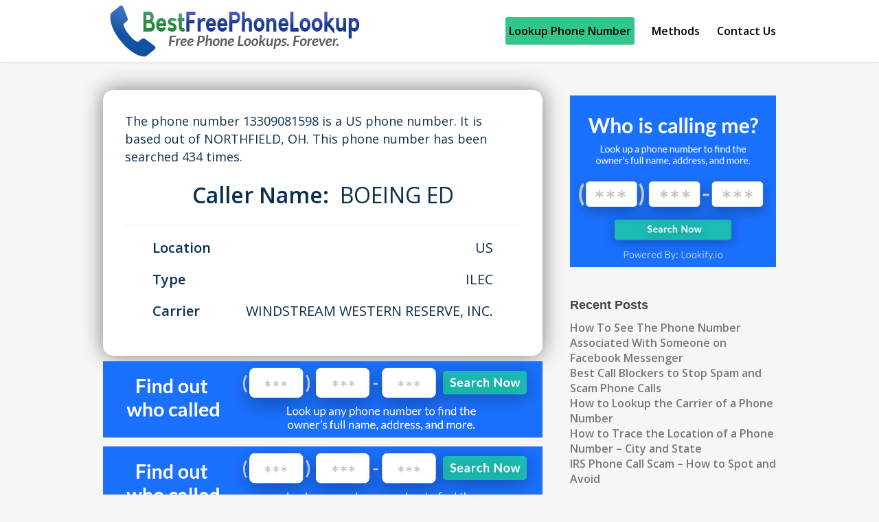

--- FILE ---
content_type: text/html; charset=UTF-8
request_url: https://www.bestfreephonelookup.com/lookup/13309081598/
body_size: 11899
content:
<!DOCTYPE html>
<html dir="ltr" lang="en-US">

<head>
	<meta charset="UTF-8">
	<meta name="viewport" content="width=device-width, initial-scale=1">
	<link rel="profile" href="https://gmpg.org/xfn/11">
	<link rel="pingback" href="https://www.bestfreephonelookup.com/xmlrpc.php">
	<!--[if lt IE 9]>
		<script src="https://www.bestfreephonelookup.com/wp-content/themes/wpex-elegant-master/js/html5.js"></script>
	<![endif]-->
	<title>13309081598 | Free Phone Number Info + Caller ID</title>
	<style>img:is([sizes="auto" i], [sizes^="auto," i]) { contain-intrinsic-size: 3000px 1500px }</style>
	
		<!-- All in One SEO 4.7.7 - aioseo.com -->
	<meta name="robots" content="max-image-preview:large" />
	<link rel="canonical" href="https://www.bestfreephonelookup.com/lookup/13309081598/" />
	<meta name="generator" content="All in One SEO (AIOSEO) 4.7.7" />
		<meta name="google" content="nositelinkssearchbox" />
		<script type="application/ld+json" class="aioseo-schema">
			{"@context":"https:\/\/schema.org","@graph":[{"@type":"BreadcrumbList","@id":"https:\/\/www.bestfreephonelookup.com\/lookup\/13309081598\/#breadcrumblist","itemListElement":[{"@type":"ListItem","@id":"https:\/\/www.bestfreephonelookup.com\/#listItem","position":1,"name":"Home","item":"https:\/\/www.bestfreephonelookup.com\/","nextItem":{"@type":"ListItem","@id":"https:\/\/www.bestfreephonelookup.com\/lookup\/13309081598\/#listItem","name":"13309081598"}},{"@type":"ListItem","@id":"https:\/\/www.bestfreephonelookup.com\/lookup\/13309081598\/#listItem","position":2,"name":"13309081598","previousItem":{"@type":"ListItem","@id":"https:\/\/www.bestfreephonelookup.com\/#listItem","name":"Home"}}]},{"@type":"Organization","@id":"https:\/\/www.bestfreephonelookup.com\/#organization","name":"Best Free Phone Lookup","description":"Lookup Who Called You - For Free!","url":"https:\/\/www.bestfreephonelookup.com\/","logo":{"@type":"ImageObject","url":"https:\/\/www.bestfreephonelookup.com\/wp-content\/uploads\/2017\/06\/BPFL_logo3.png","@id":"https:\/\/www.bestfreephonelookup.com\/lookup\/13309081598\/#organizationLogo","width":380,"height":90,"caption":"BestFreePhoneLookup.com"},"image":{"@id":"https:\/\/www.bestfreephonelookup.com\/lookup\/13309081598\/#organizationLogo"},"sameAs":["https:\/\/www.facebook.com\/bestfreephonelookup","https:\/\/twitter.com\/Reverse_Phone_"]},{"@type":"WebPage","@id":"https:\/\/www.bestfreephonelookup.com\/lookup\/13309081598\/#webpage","url":"https:\/\/www.bestfreephonelookup.com\/lookup\/13309081598\/","name":"13309081598 | Free Phone Number Info + Caller ID","inLanguage":"en-US","isPartOf":{"@id":"https:\/\/www.bestfreephonelookup.com\/#website"},"breadcrumb":{"@id":"https:\/\/www.bestfreephonelookup.com\/lookup\/13309081598\/#breadcrumblist"},"datePublished":"2021-02-03T18:16:42+00:00","dateModified":"2021-02-03T18:16:42+00:00"},{"@type":"WebSite","@id":"https:\/\/www.bestfreephonelookup.com\/#website","url":"https:\/\/www.bestfreephonelookup.com\/","name":"Best Free Phone Lookup","description":"Lookup Who Called You - For Free!","inLanguage":"en-US","publisher":{"@id":"https:\/\/www.bestfreephonelookup.com\/#organization"}}]}
		</script>
		<!-- All in One SEO -->

<link rel='dns-prefetch' href='//fonts.googleapis.com' />
<link rel="alternate" type="application/rss+xml" title="Best Free Phone Lookup &raquo; Feed" href="https://www.bestfreephonelookup.com/feed/" />
<link rel="alternate" type="application/rss+xml" title="Best Free Phone Lookup &raquo; Comments Feed" href="https://www.bestfreephonelookup.com/comments/feed/" />
<link rel="alternate" type="application/rss+xml" title="Best Free Phone Lookup &raquo; 13309081598 Comments Feed" href="https://www.bestfreephonelookup.com/lookup/13309081598/feed/" />
		<!-- This site uses the Google Analytics by MonsterInsights plugin v9.2.2 - Using Analytics tracking - https://www.monsterinsights.com/ -->
		<!-- Note: MonsterInsights is not currently configured on this site. The site owner needs to authenticate with Google Analytics in the MonsterInsights settings panel. -->
					<!-- No tracking code set -->
				<!-- / Google Analytics by MonsterInsights -->
		<script type="5c0fc3a82d84674930ac3907-text/javascript">
/* <![CDATA[ */
window._wpemojiSettings = {"baseUrl":"https:\/\/s.w.org\/images\/core\/emoji\/15.0.3\/72x72\/","ext":".png","svgUrl":"https:\/\/s.w.org\/images\/core\/emoji\/15.0.3\/svg\/","svgExt":".svg","source":{"concatemoji":"https:\/\/www.bestfreephonelookup.com\/wp-includes\/js\/wp-emoji-release.min.js?ver=7327b5eed121586f7f8f7225e9e3a9c1"}};
/*! This file is auto-generated */
!function(i,n){var o,s,e;function c(e){try{var t={supportTests:e,timestamp:(new Date).valueOf()};sessionStorage.setItem(o,JSON.stringify(t))}catch(e){}}function p(e,t,n){e.clearRect(0,0,e.canvas.width,e.canvas.height),e.fillText(t,0,0);var t=new Uint32Array(e.getImageData(0,0,e.canvas.width,e.canvas.height).data),r=(e.clearRect(0,0,e.canvas.width,e.canvas.height),e.fillText(n,0,0),new Uint32Array(e.getImageData(0,0,e.canvas.width,e.canvas.height).data));return t.every(function(e,t){return e===r[t]})}function u(e,t,n){switch(t){case"flag":return n(e,"\ud83c\udff3\ufe0f\u200d\u26a7\ufe0f","\ud83c\udff3\ufe0f\u200b\u26a7\ufe0f")?!1:!n(e,"\ud83c\uddfa\ud83c\uddf3","\ud83c\uddfa\u200b\ud83c\uddf3")&&!n(e,"\ud83c\udff4\udb40\udc67\udb40\udc62\udb40\udc65\udb40\udc6e\udb40\udc67\udb40\udc7f","\ud83c\udff4\u200b\udb40\udc67\u200b\udb40\udc62\u200b\udb40\udc65\u200b\udb40\udc6e\u200b\udb40\udc67\u200b\udb40\udc7f");case"emoji":return!n(e,"\ud83d\udc26\u200d\u2b1b","\ud83d\udc26\u200b\u2b1b")}return!1}function f(e,t,n){var r="undefined"!=typeof WorkerGlobalScope&&self instanceof WorkerGlobalScope?new OffscreenCanvas(300,150):i.createElement("canvas"),a=r.getContext("2d",{willReadFrequently:!0}),o=(a.textBaseline="top",a.font="600 32px Arial",{});return e.forEach(function(e){o[e]=t(a,e,n)}),o}function t(e){var t=i.createElement("script");t.src=e,t.defer=!0,i.head.appendChild(t)}"undefined"!=typeof Promise&&(o="wpEmojiSettingsSupports",s=["flag","emoji"],n.supports={everything:!0,everythingExceptFlag:!0},e=new Promise(function(e){i.addEventListener("DOMContentLoaded",e,{once:!0})}),new Promise(function(t){var n=function(){try{var e=JSON.parse(sessionStorage.getItem(o));if("object"==typeof e&&"number"==typeof e.timestamp&&(new Date).valueOf()<e.timestamp+604800&&"object"==typeof e.supportTests)return e.supportTests}catch(e){}return null}();if(!n){if("undefined"!=typeof Worker&&"undefined"!=typeof OffscreenCanvas&&"undefined"!=typeof URL&&URL.createObjectURL&&"undefined"!=typeof Blob)try{var e="postMessage("+f.toString()+"("+[JSON.stringify(s),u.toString(),p.toString()].join(",")+"));",r=new Blob([e],{type:"text/javascript"}),a=new Worker(URL.createObjectURL(r),{name:"wpTestEmojiSupports"});return void(a.onmessage=function(e){c(n=e.data),a.terminate(),t(n)})}catch(e){}c(n=f(s,u,p))}t(n)}).then(function(e){for(var t in e)n.supports[t]=e[t],n.supports.everything=n.supports.everything&&n.supports[t],"flag"!==t&&(n.supports.everythingExceptFlag=n.supports.everythingExceptFlag&&n.supports[t]);n.supports.everythingExceptFlag=n.supports.everythingExceptFlag&&!n.supports.flag,n.DOMReady=!1,n.readyCallback=function(){n.DOMReady=!0}}).then(function(){return e}).then(function(){var e;n.supports.everything||(n.readyCallback(),(e=n.source||{}).concatemoji?t(e.concatemoji):e.wpemoji&&e.twemoji&&(t(e.twemoji),t(e.wpemoji)))}))}((window,document),window._wpemojiSettings);
/* ]]> */
</script>
<style id='wp-emoji-styles-inline-css' type='text/css'>

	img.wp-smiley, img.emoji {
		display: inline !important;
		border: none !important;
		box-shadow: none !important;
		height: 1em !important;
		width: 1em !important;
		margin: 0 0.07em !important;
		vertical-align: -0.1em !important;
		background: none !important;
		padding: 0 !important;
	}
</style>
<link rel='stylesheet' id='wp-block-library-css' href='https://www.bestfreephonelookup.com/wp-includes/css/dist/block-library/style.min.css?ver=7327b5eed121586f7f8f7225e9e3a9c1' type='text/css' media='all' />
<style id='classic-theme-styles-inline-css' type='text/css'>
/*! This file is auto-generated */
.wp-block-button__link{color:#fff;background-color:#32373c;border-radius:9999px;box-shadow:none;text-decoration:none;padding:calc(.667em + 2px) calc(1.333em + 2px);font-size:1.125em}.wp-block-file__button{background:#32373c;color:#fff;text-decoration:none}
</style>
<style id='global-styles-inline-css' type='text/css'>
:root{--wp--preset--aspect-ratio--square: 1;--wp--preset--aspect-ratio--4-3: 4/3;--wp--preset--aspect-ratio--3-4: 3/4;--wp--preset--aspect-ratio--3-2: 3/2;--wp--preset--aspect-ratio--2-3: 2/3;--wp--preset--aspect-ratio--16-9: 16/9;--wp--preset--aspect-ratio--9-16: 9/16;--wp--preset--color--black: #000000;--wp--preset--color--cyan-bluish-gray: #abb8c3;--wp--preset--color--white: #ffffff;--wp--preset--color--pale-pink: #f78da7;--wp--preset--color--vivid-red: #cf2e2e;--wp--preset--color--luminous-vivid-orange: #ff6900;--wp--preset--color--luminous-vivid-amber: #fcb900;--wp--preset--color--light-green-cyan: #7bdcb5;--wp--preset--color--vivid-green-cyan: #00d084;--wp--preset--color--pale-cyan-blue: #8ed1fc;--wp--preset--color--vivid-cyan-blue: #0693e3;--wp--preset--color--vivid-purple: #9b51e0;--wp--preset--gradient--vivid-cyan-blue-to-vivid-purple: linear-gradient(135deg,rgba(6,147,227,1) 0%,rgb(155,81,224) 100%);--wp--preset--gradient--light-green-cyan-to-vivid-green-cyan: linear-gradient(135deg,rgb(122,220,180) 0%,rgb(0,208,130) 100%);--wp--preset--gradient--luminous-vivid-amber-to-luminous-vivid-orange: linear-gradient(135deg,rgba(252,185,0,1) 0%,rgba(255,105,0,1) 100%);--wp--preset--gradient--luminous-vivid-orange-to-vivid-red: linear-gradient(135deg,rgba(255,105,0,1) 0%,rgb(207,46,46) 100%);--wp--preset--gradient--very-light-gray-to-cyan-bluish-gray: linear-gradient(135deg,rgb(238,238,238) 0%,rgb(169,184,195) 100%);--wp--preset--gradient--cool-to-warm-spectrum: linear-gradient(135deg,rgb(74,234,220) 0%,rgb(151,120,209) 20%,rgb(207,42,186) 40%,rgb(238,44,130) 60%,rgb(251,105,98) 80%,rgb(254,248,76) 100%);--wp--preset--gradient--blush-light-purple: linear-gradient(135deg,rgb(255,206,236) 0%,rgb(152,150,240) 100%);--wp--preset--gradient--blush-bordeaux: linear-gradient(135deg,rgb(254,205,165) 0%,rgb(254,45,45) 50%,rgb(107,0,62) 100%);--wp--preset--gradient--luminous-dusk: linear-gradient(135deg,rgb(255,203,112) 0%,rgb(199,81,192) 50%,rgb(65,88,208) 100%);--wp--preset--gradient--pale-ocean: linear-gradient(135deg,rgb(255,245,203) 0%,rgb(182,227,212) 50%,rgb(51,167,181) 100%);--wp--preset--gradient--electric-grass: linear-gradient(135deg,rgb(202,248,128) 0%,rgb(113,206,126) 100%);--wp--preset--gradient--midnight: linear-gradient(135deg,rgb(2,3,129) 0%,rgb(40,116,252) 100%);--wp--preset--font-size--small: 13px;--wp--preset--font-size--medium: 20px;--wp--preset--font-size--large: 36px;--wp--preset--font-size--x-large: 42px;--wp--preset--spacing--20: 0.44rem;--wp--preset--spacing--30: 0.67rem;--wp--preset--spacing--40: 1rem;--wp--preset--spacing--50: 1.5rem;--wp--preset--spacing--60: 2.25rem;--wp--preset--spacing--70: 3.38rem;--wp--preset--spacing--80: 5.06rem;--wp--preset--shadow--natural: 6px 6px 9px rgba(0, 0, 0, 0.2);--wp--preset--shadow--deep: 12px 12px 50px rgba(0, 0, 0, 0.4);--wp--preset--shadow--sharp: 6px 6px 0px rgba(0, 0, 0, 0.2);--wp--preset--shadow--outlined: 6px 6px 0px -3px rgba(255, 255, 255, 1), 6px 6px rgba(0, 0, 0, 1);--wp--preset--shadow--crisp: 6px 6px 0px rgba(0, 0, 0, 1);}:where(.is-layout-flex){gap: 0.5em;}:where(.is-layout-grid){gap: 0.5em;}body .is-layout-flex{display: flex;}.is-layout-flex{flex-wrap: wrap;align-items: center;}.is-layout-flex > :is(*, div){margin: 0;}body .is-layout-grid{display: grid;}.is-layout-grid > :is(*, div){margin: 0;}:where(.wp-block-columns.is-layout-flex){gap: 2em;}:where(.wp-block-columns.is-layout-grid){gap: 2em;}:where(.wp-block-post-template.is-layout-flex){gap: 1.25em;}:where(.wp-block-post-template.is-layout-grid){gap: 1.25em;}.has-black-color{color: var(--wp--preset--color--black) !important;}.has-cyan-bluish-gray-color{color: var(--wp--preset--color--cyan-bluish-gray) !important;}.has-white-color{color: var(--wp--preset--color--white) !important;}.has-pale-pink-color{color: var(--wp--preset--color--pale-pink) !important;}.has-vivid-red-color{color: var(--wp--preset--color--vivid-red) !important;}.has-luminous-vivid-orange-color{color: var(--wp--preset--color--luminous-vivid-orange) !important;}.has-luminous-vivid-amber-color{color: var(--wp--preset--color--luminous-vivid-amber) !important;}.has-light-green-cyan-color{color: var(--wp--preset--color--light-green-cyan) !important;}.has-vivid-green-cyan-color{color: var(--wp--preset--color--vivid-green-cyan) !important;}.has-pale-cyan-blue-color{color: var(--wp--preset--color--pale-cyan-blue) !important;}.has-vivid-cyan-blue-color{color: var(--wp--preset--color--vivid-cyan-blue) !important;}.has-vivid-purple-color{color: var(--wp--preset--color--vivid-purple) !important;}.has-black-background-color{background-color: var(--wp--preset--color--black) !important;}.has-cyan-bluish-gray-background-color{background-color: var(--wp--preset--color--cyan-bluish-gray) !important;}.has-white-background-color{background-color: var(--wp--preset--color--white) !important;}.has-pale-pink-background-color{background-color: var(--wp--preset--color--pale-pink) !important;}.has-vivid-red-background-color{background-color: var(--wp--preset--color--vivid-red) !important;}.has-luminous-vivid-orange-background-color{background-color: var(--wp--preset--color--luminous-vivid-orange) !important;}.has-luminous-vivid-amber-background-color{background-color: var(--wp--preset--color--luminous-vivid-amber) !important;}.has-light-green-cyan-background-color{background-color: var(--wp--preset--color--light-green-cyan) !important;}.has-vivid-green-cyan-background-color{background-color: var(--wp--preset--color--vivid-green-cyan) !important;}.has-pale-cyan-blue-background-color{background-color: var(--wp--preset--color--pale-cyan-blue) !important;}.has-vivid-cyan-blue-background-color{background-color: var(--wp--preset--color--vivid-cyan-blue) !important;}.has-vivid-purple-background-color{background-color: var(--wp--preset--color--vivid-purple) !important;}.has-black-border-color{border-color: var(--wp--preset--color--black) !important;}.has-cyan-bluish-gray-border-color{border-color: var(--wp--preset--color--cyan-bluish-gray) !important;}.has-white-border-color{border-color: var(--wp--preset--color--white) !important;}.has-pale-pink-border-color{border-color: var(--wp--preset--color--pale-pink) !important;}.has-vivid-red-border-color{border-color: var(--wp--preset--color--vivid-red) !important;}.has-luminous-vivid-orange-border-color{border-color: var(--wp--preset--color--luminous-vivid-orange) !important;}.has-luminous-vivid-amber-border-color{border-color: var(--wp--preset--color--luminous-vivid-amber) !important;}.has-light-green-cyan-border-color{border-color: var(--wp--preset--color--light-green-cyan) !important;}.has-vivid-green-cyan-border-color{border-color: var(--wp--preset--color--vivid-green-cyan) !important;}.has-pale-cyan-blue-border-color{border-color: var(--wp--preset--color--pale-cyan-blue) !important;}.has-vivid-cyan-blue-border-color{border-color: var(--wp--preset--color--vivid-cyan-blue) !important;}.has-vivid-purple-border-color{border-color: var(--wp--preset--color--vivid-purple) !important;}.has-vivid-cyan-blue-to-vivid-purple-gradient-background{background: var(--wp--preset--gradient--vivid-cyan-blue-to-vivid-purple) !important;}.has-light-green-cyan-to-vivid-green-cyan-gradient-background{background: var(--wp--preset--gradient--light-green-cyan-to-vivid-green-cyan) !important;}.has-luminous-vivid-amber-to-luminous-vivid-orange-gradient-background{background: var(--wp--preset--gradient--luminous-vivid-amber-to-luminous-vivid-orange) !important;}.has-luminous-vivid-orange-to-vivid-red-gradient-background{background: var(--wp--preset--gradient--luminous-vivid-orange-to-vivid-red) !important;}.has-very-light-gray-to-cyan-bluish-gray-gradient-background{background: var(--wp--preset--gradient--very-light-gray-to-cyan-bluish-gray) !important;}.has-cool-to-warm-spectrum-gradient-background{background: var(--wp--preset--gradient--cool-to-warm-spectrum) !important;}.has-blush-light-purple-gradient-background{background: var(--wp--preset--gradient--blush-light-purple) !important;}.has-blush-bordeaux-gradient-background{background: var(--wp--preset--gradient--blush-bordeaux) !important;}.has-luminous-dusk-gradient-background{background: var(--wp--preset--gradient--luminous-dusk) !important;}.has-pale-ocean-gradient-background{background: var(--wp--preset--gradient--pale-ocean) !important;}.has-electric-grass-gradient-background{background: var(--wp--preset--gradient--electric-grass) !important;}.has-midnight-gradient-background{background: var(--wp--preset--gradient--midnight) !important;}.has-small-font-size{font-size: var(--wp--preset--font-size--small) !important;}.has-medium-font-size{font-size: var(--wp--preset--font-size--medium) !important;}.has-large-font-size{font-size: var(--wp--preset--font-size--large) !important;}.has-x-large-font-size{font-size: var(--wp--preset--font-size--x-large) !important;}
:where(.wp-block-post-template.is-layout-flex){gap: 1.25em;}:where(.wp-block-post-template.is-layout-grid){gap: 1.25em;}
:where(.wp-block-columns.is-layout-flex){gap: 2em;}:where(.wp-block-columns.is-layout-grid){gap: 2em;}
:root :where(.wp-block-pullquote){font-size: 1.5em;line-height: 1.6;}
</style>
<link rel='stylesheet' id='bfpl-lookup-tool-css' href='https://www.bestfreephonelookup.com/wp-content/plugins/bfpl-lookup-tool/public/css/bfpl-lookup-tool-public.css?ver=1.0.0' type='text/css' media='all' />
<link rel='stylesheet' id='contact-form-7-css' href='https://www.bestfreephonelookup.com/wp-content/plugins/contact-form-7/includes/css/styles.css?ver=5.6.3' type='text/css' media='all' />
<link rel='stylesheet' id='symple_shortcode_styles-css' href='https://www.bestfreephonelookup.com/wp-content/plugins/symple-shortcodes/shortcodes/css/symple_shortcodes_styles.css?ver=7327b5eed121586f7f8f7225e9e3a9c1' type='text/css' media='all' />
<link rel='stylesheet' id='mc4wp-form-themes-css' href='https://www.bestfreephonelookup.com/wp-content/plugins/mailchimp-for-wp/assets/css/form-themes.css?ver=4.9.19' type='text/css' media='all' />
<link rel='stylesheet' id='wpex-style-css' href='https://www.bestfreephonelookup.com/wp-content/themes/wpex-elegant-master/style.css?ver=2.5' type='text/css' media='all' />
<link rel='stylesheet' id='wpex-responsive-css' href='https://www.bestfreephonelookup.com/wp-content/themes/wpex-elegant-master/css/responsive.css?ver=2.5' type='text/css' media='all' />
<link rel='stylesheet' id='wpex-font-awesome-css' href='https://www.bestfreephonelookup.com/wp-content/themes/wpex-elegant-master/css/font-awesome.min.css?ver=4.5.0' type='text/css' media='all' />
<link rel='stylesheet' id='open-sans-css' href='https://fonts.googleapis.com/css?family=Open+Sans%3A300italic%2C400italic%2C600italic%2C300%2C400%2C600&#038;subset=latin%2Clatin-ext&#038;display=fallback&#038;ver=7327b5eed121586f7f8f7225e9e3a9c1' type='text/css' media='all' />
<link rel='stylesheet' id='heateor_sss_frontend_css-css' href='https://www.bestfreephonelookup.com/wp-content/plugins/sassy-social-share/public/css/sassy-social-share-public.css?ver=3.3.70' type='text/css' media='all' />
<style id='heateor_sss_frontend_css-inline-css' type='text/css'>
.heateor_sss_button_instagram span.heateor_sss_svg,a.heateor_sss_instagram span.heateor_sss_svg{background:radial-gradient(circle at 30% 107%,#fdf497 0,#fdf497 5%,#fd5949 45%,#d6249f 60%,#285aeb 90%)}.heateor_sss_horizontal_sharing .heateor_sss_svg,.heateor_sss_standard_follow_icons_container .heateor_sss_svg{color:#fff;border-width:0px;border-style:solid;border-color:transparent}.heateor_sss_horizontal_sharing .heateorSssTCBackground{color:#666}.heateor_sss_horizontal_sharing span.heateor_sss_svg:hover,.heateor_sss_standard_follow_icons_container span.heateor_sss_svg:hover{border-color:transparent;}.heateor_sss_vertical_sharing span.heateor_sss_svg,.heateor_sss_floating_follow_icons_container span.heateor_sss_svg{color:#fff;border-width:0px;border-style:solid;border-color:transparent;}.heateor_sss_vertical_sharing .heateorSssTCBackground{color:#666;}.heateor_sss_vertical_sharing span.heateor_sss_svg:hover,.heateor_sss_floating_follow_icons_container span.heateor_sss_svg:hover{border-color:transparent;}@media screen and (max-width:783px) {.heateor_sss_vertical_sharing{display:none!important}}div.heateor_sss_mobile_footer{display:none;}@media screen and (max-width:783px){div.heateor_sss_bottom_sharing .heateorSssTCBackground{background-color:white}div.heateor_sss_bottom_sharing{width:100%!important;left:0!important;}div.heateor_sss_bottom_sharing a{width:25% !important;}div.heateor_sss_bottom_sharing .heateor_sss_svg{width: 100% !important;}div.heateor_sss_bottom_sharing div.heateorSssTotalShareCount{font-size:1em!important;line-height:32.9px!important}div.heateor_sss_bottom_sharing div.heateorSssTotalShareText{font-size:.7em!important;line-height:0px!important}div.heateor_sss_mobile_footer{display:block;height:47px;}.heateor_sss_bottom_sharing{padding:0!important;display:block!important;width:auto!important;bottom:-2px!important;top: auto!important;}.heateor_sss_bottom_sharing .heateor_sss_square_count{line-height:inherit;}.heateor_sss_bottom_sharing .heateorSssSharingArrow{display:none;}.heateor_sss_bottom_sharing .heateorSssTCBackground{margin-right:1.1em!important}}div.heateor_sss_sharing_title{text-align:center}div.heateor_sss_sharing_ul{width:100%;text-align:center;}div.heateor_sss_horizontal_sharing div.heateor_sss_sharing_ul a{float:none!important;display:inline-block;}
</style>
<link rel='stylesheet' id='tablepress-default-css' href='https://www.bestfreephonelookup.com/wp-content/plugins/tablepress/css/build/default.css?ver=3.0.1' type='text/css' media='all' />
<script type="5c0fc3a82d84674930ac3907-text/javascript" src="https://www.bestfreephonelookup.com/wp-includes/js/jquery/jquery.min.js?ver=3.7.1" id="jquery-core-js"></script>
<script type="5c0fc3a82d84674930ac3907-text/javascript" src="https://www.bestfreephonelookup.com/wp-includes/js/jquery/jquery-migrate.min.js?ver=3.4.1" id="jquery-migrate-js"></script>
<script type="5c0fc3a82d84674930ac3907-text/javascript" src="https://www.bestfreephonelookup.com/wp-content/plugins/bfpl-lookup-tool/public/js/bfpl-lookup-tool-public.js?ver=1.0.0" id="bfpl-lookup-tool-js"></script>
<link rel="https://api.w.org/" href="https://www.bestfreephonelookup.com/wp-json/" /><link rel="alternate" title="JSON" type="application/json" href="https://www.bestfreephonelookup.com/wp-json/wp/v2/lookup/3467" /><link rel="EditURI" type="application/rsd+xml" title="RSD" href="https://www.bestfreephonelookup.com/xmlrpc.php?rsd" />

<link rel='shortlink' href='https://www.bestfreephonelookup.com/?p=3467' />
<link rel="alternate" title="oEmbed (JSON)" type="application/json+oembed" href="https://www.bestfreephonelookup.com/wp-json/oembed/1.0/embed?url=https%3A%2F%2Fwww.bestfreephonelookup.com%2Flookup%2F13309081598%2F" />
<link rel="alternate" title="oEmbed (XML)" type="text/xml+oembed" href="https://www.bestfreephonelookup.com/wp-json/oembed/1.0/embed?url=https%3A%2F%2Fwww.bestfreephonelookup.com%2Flookup%2F13309081598%2F&#038;format=xml" />
		<script type="5c0fc3a82d84674930ac3907-text/javascript">
				(function(c,l,a,r,i,t,y){
					c[a]=c[a]||function(){(c[a].q=c[a].q||[]).push(arguments)};t=l.createElement(r);t.async=1;
					t.src="https://www.clarity.ms/tag/"+i+"?ref=wordpress";y=l.getElementsByTagName(r)[0];y.parentNode.insertBefore(t,y);
				})(window, document, "clarity", "script", "4k0n02ibqu");
		</script>
		<!-- Typography CSS --><style type="text/css">body{font-size:15px;color:#0a0a0a;}</style><meta name="generator" content="Powered by WPBakery Page Builder - drag and drop page builder for WordPress."/>
<style type="text/css">.broken_link, a.broken_link {
	text-decoration: line-through;
}</style><link rel="icon" href="https://www.bestfreephonelookup.com/wp-content/uploads/2020/09/cropped-bfpl_icon_new-32x32.png" sizes="32x32" />
<link rel="icon" href="https://www.bestfreephonelookup.com/wp-content/uploads/2020/09/cropped-bfpl_icon_new-192x192.png" sizes="192x192" />
<link rel="apple-touch-icon" href="https://www.bestfreephonelookup.com/wp-content/uploads/2020/09/cropped-bfpl_icon_new-180x180.png" />
<meta name="msapplication-TileImage" content="https://www.bestfreephonelookup.com/wp-content/uploads/2020/09/cropped-bfpl_icon_new-270x270.png" />
		<style type="text/css" id="wp-custom-css">
			p a {
	font-size: 16px;
	color:#27ae60;
	font-weight:bold;
}

ul a {
		font-size: 16px;
	color:#27ae60;
	font-weight:bold;
}

div h3 {
	font-size: 20px;
}

div h2 {
	font-size: 25px;
}

.entry h2, .entry h3, .entry h4, .entry h5 {
	margin:30px 0 30px;
}

.single-post .page-header-title {
	font-size: 35px;
}

.menu-item-1141 {
	border-radius: 3px;
  background: #31c68b;
	padding-right: 5px;
	padding-left: 5px;
}

.menu-item-1141:hover {
	background: #38e09e;
	padding-right: 5px;
	padding-left: 5px;
}

#site-navigation .dropdown-menu a {
	font-size: 16px;
  font-weight: bold;
	color: #000;
}		</style>
		<noscript><style> .wpb_animate_when_almost_visible { opacity: 1; }</style></noscript><!-- Global site tag (gtag.js) - Google Analytics -->
<script async src="https://www.googletagmanager.com/gtag/js?id=G-F4KB32RL6G" type="5c0fc3a82d84674930ac3907-text/javascript"></script>
<script type="5c0fc3a82d84674930ac3907-text/javascript">
  window.dataLayer = window.dataLayer || [];
  function gtag(){dataLayer.push(arguments);}
  gtag('js', new Date());

  gtag('config', 'G-F4KB32RL6G');
</script>
<!-- Global site tag (gtag.js) - Google Analytics -->
<script async src="https://www.googletagmanager.com/gtag/js?id=UA-52094552-1" type="5c0fc3a82d84674930ac3907-text/javascript"></script>
<script type="5c0fc3a82d84674930ac3907-text/javascript">
  window.dataLayer = window.dataLayer || [];
  function gtag(){dataLayer.push(arguments);}
  gtag('js', new Date());

  gtag('config', 'UA-52094552-1');
</script>
</head>

<body class="lookup-template-default single single-lookup postid-3467 symple-shortcodes  symple-shortcodes-responsive wpb-js-composer js-comp-ver-6.4.2 vc_responsive">

	<div id="wrap" class="clr">

		
<div id="header-wrap" class="fixed-header clr">

    <header id="header" class="site-header container clr" role="banner">

        
<div class="site-branding clr">

	<div id="logo" class="clr">

		
			<a href="https://www.bestfreephonelookup.com/" title="Best Free Phone Lookup" rel="home">
				<img src="https://www.bestfreephonelookup.com/wp-content/uploads/2017/06/BPFL_logo3.png" alt="Best Free Phone Lookup" height="" width="" />
			</a>

		
	</div><!-- #logo -->

</div><!-- .site-branding -->        
        
<div id="sidr-close"><a href="#sidr-close" class="toggle-sidr-close"></a></div>
<div id="site-navigation-wrap">
	<a href="#sidr-main" id="navigation-toggle"><span class="fa fa-bars"></span>Menu</a>
	<nav id="site-navigation" class="navigation main-navigation clr" role="navigation">
		<div class="menu-header-container"><ul id="menu-header" class="dropdown-menu sf-menu"><li id="menu-item-1141" class="menu-item menu-item-type-custom menu-item-object-custom menu-item-1141"><a href="https://www.bestfreephonelookup.com/phone-number">Lookup Phone Number</a></li>
<li id="menu-item-87" class="menu-item menu-item-type-taxonomy menu-item-object-category menu-item-87"><a href="https://www.bestfreephonelookup.com/category/methods/">Methods</a></li>
<li id="menu-item-80" class="menu-item menu-item-type-post_type menu-item-object-page menu-item-80"><a href="https://www.bestfreephonelookup.com/contact-us/">Contact Us</a></li>
</ul></div>	</nav><!-- #site-navigation -->
</div><!-- #site-navigation-wrap -->
    </header><!-- #header -->

</div><!-- #header-wrap -->
				
		<div id="main" class="site-main container clr">

	

	<div id="primary" class="content-area clr">

		<main id="content" class="site-content left-content clr" role="main">
			
			<div class="report-contain"> 
				The phone number 13309081598 is a US phone number. It is based out of
				NORTHFIELD,  OH. This phone number has been searched 434 times.

				<div class="report-caller">
					<div class="report-label">Caller Name: &nbsp;</div>
					<div class="report-data">BOEING ED</div>
				</div>

				<hr class="report-hr" />


				<div class="report-table">
					<div class="report-row">
						<div class="report-label">Location</div>
						<div class="report-data">US</div>
					</div>

					<div class="report-row">
						<div class="report-label">Type</div>
						<div class="report-data">ILEC</div>
					</div>

					<div class="report-row">
						<div class="report-label">Carrier</div>
						<div class="report-data">WINDSTREAM WESTERN RESERVE, INC.</div>
					</div>
				</div>
			</div>

			

<article>
		
<div class="entry clr">
	<div class='code-block code-block-2' style='margin: 8px 0; clear: both;'>
<a href="https://lookify.io/?ref=bfpl-post-top">
         <img alt="Lookify.io - Lookup any phone number" src="https://www.bestfreephonelookup.com/wp-content/uploads/2021/08/rectangle-article.png"></img>
</a></div>
<div class='code-block code-block-4' style='margin: 8px 0; clear: both;'>
<a href="https://lookify.io/?ref=bfpl-post-bottom">
         <img alt="Lookify.io - Lookup any phone number" src="https://www.bestfreephonelookup.com/wp-content/uploads/2021/08/rectangle-article.png"></img>
</a></div>
<!-- CONTENT END 1 -->
</div><!-- .entry -->		
<footer class="entry-footer">
	</footer><!-- .entry-footer --></article>


<div>

<div style="flex: 1">
<div style="background-color: #0c2e4e; padding: 15px; margin-top: 0; margin-left: 0; border-radius: 5px">
<h3 style="color: #fbca3c; font-weight: bold; margin-bottom: 10px">Looking for more info?</h3>
<p style="color: white; font-weight: bold">We search the web for information related to the caller you are looking for, but some information - such as full name of the person who is calling you, is more difficult to find. We've partnered with the leading reverse number lookup service that can provide you with additional details about the person you're searching for.</p>
<a href="https://www.lookify.io/?ref=bfpl_results_button" target="_blank" style="background-color: #fbca3c; padding: 5px; color: black; padding: 5px 15px; border-radius: 5px; font-weight: bold">Learn More</a>
</div>
</div>

<div style="flex: 1;">
<div id="comments" class="comments-area">
			<div id="respond" class="comment-respond">
		<h3 id="reply-title" class="comment-reply-title"><div class="heading"><span>Report this Number</span></div> <small><a rel="nofollow" id="cancel-comment-reply-link" href="/lookup/13309081598/#respond" style="display:none;">Cancel reply</a></small></h3><p class="must-log-in">You must be <a href="https://www.bestfreephonelookup.com/wp-login.php?redirect_to=https%3A%2F%2Fwww.bestfreephonelookup.com%2Flookup%2F13309081598%2F">logged in</a> to post a comment.</p>	</div><!-- #respond -->
	</div><!-- #comments --></div>



</div>			
		</main><!-- #content -->

		
	<aside id="secondary" class="sidebar-container" role="complementary">

		<div class="sidebar-inner">
			<div class="widget-area">
				<div d="ai_widget-2" class="sidebar-widget block-widget clr ai-sticky-widget"><div class='code-block code-block-3' style='margin: 8px 0; clear: both;'>
<a href="https://lookify.io/?ref=bfpl-post-sidebar">
         <img alt="Lookify.io - Lookup any phone number" src="https://www.bestfreephonelookup.com/wp-content/uploads/2021/03/lookify-advertisement-v1.png"></img>
</a></div>
</div>
		<div d="recent-posts-2" class="sidebar-widget widget_recent_entries clr">
		<h5 class="widget-title">Recent Posts</h5>
		<ul>
											<li>
					<a href="https://www.bestfreephonelookup.com/how-to-see-the-phone-number-associated-with-someone-on-facebook-messenger/">How To See The Phone Number Associated With Someone on Facebook Messenger</a>
									</li>
											<li>
					<a href="https://www.bestfreephonelookup.com/best-call-blockers-to-stop-spam-and-scam-phone-calls/">Best Call Blockers to Stop Spam and Scam Phone Calls</a>
									</li>
											<li>
					<a href="https://www.bestfreephonelookup.com/lookup-the-carrier-of-a-phone-number/">How to Lookup the Carrier of a Phone Number</a>
									</li>
											<li>
					<a href="https://www.bestfreephonelookup.com/how-to-trace-the-location-of-a-phone-number-city-and-state/">How to Trace the Location of a Phone Number &#8211; City and State</a>
									</li>
											<li>
					<a href="https://www.bestfreephonelookup.com/irs-phone-call-scam/">IRS Phone Call Scam &#8211; How to Spot and Avoid</a>
									</li>
					</ul>

		</div><div d="text-10" class="sidebar-widget widget_text clr"><h5 class="widget-title">Never Miss A Method!</h5>			<div class="textwidget"><p align="center">Sign up for our email newsletter to receive the latest updates directly to your inbox!
</p>
<script type="5c0fc3a82d84674930ac3907-text/javascript">(function() {
	window.mc4wp = window.mc4wp || {
		listeners: [],
		forms: {
			on: function(evt, cb) {
				window.mc4wp.listeners.push(
					{
						event   : evt,
						callback: cb
					}
				);
			}
		}
	}
})();
</script><!-- Mailchimp for WordPress v4.9.19 - https://wordpress.org/plugins/mailchimp-for-wp/ --><form id="mc4wp-form-1" class="mc4wp-form mc4wp-form-852 mc4wp-form-theme mc4wp-form-theme-green" method="post" data-id="852" data-name="Email Signup" ><div class="mc4wp-form-fields"><p>
    <label>First Name: </label>
    <input type="text" placeholder="Your name" name="FNAME">
</p>
<p>
	<label>Email address: </label>
	<input type="email" name="EMAIL" placeholder="Your email address" required />
</p>

<p>
	<input type="submit" value="Sign up" />
</p></div><label style="display: none !important;">Leave this field empty if you're human: <input type="text" name="_mc4wp_honeypot" value="" tabindex="-1" autocomplete="off" /></label><input type="hidden" name="_mc4wp_timestamp" value="1764287765" /><input type="hidden" name="_mc4wp_form_id" value="852" /><input type="hidden" name="_mc4wp_form_element_id" value="mc4wp-form-1" /><div class="mc4wp-response"></div></form><!-- / Mailchimp for WordPress Plugin -->
</div>
		</div><div d="text-7" class="sidebar-widget widget_text clr"><h5 class="widget-title">Like Us On Facebook!</h5>			<div class="textwidget"><div id="fb-root"></div>
<script type="5c0fc3a82d84674930ac3907-text/javascript">(function(d, s, id) {
  var js, fjs = d.getElementsByTagName(s)[0];
  if (d.getElementById(id)) return;
  js = d.createElement(s); js.id = id;
  js.src = "//connect.facebook.net/en_US/sdk.js#xfbml=1&version=v2.5&appId=272335669453962";
  fjs.parentNode.insertBefore(js, fjs);
}(document, 'script', 'facebook-jssdk'));</script>

<div class="fb-page" data-href="https://www.facebook.com/bestfreephonelookup" data-tabs="timeline" data-small-header="false" data-adapt-container-width="true" data-hide-cover="false" data-show-facepile="true"><div class="fb-xfbml-parse-ignore"><blockquote cite="https://www.facebook.com/bestfreephonelookup"><a href="https://www.facebook.com/bestfreephonelookup">Best Free Phone Lookup</a></blockquote></div></div></div>
		</div>			</div>
		</div>
		
	</aside><!-- #secondary -->


	</div><!-- #primary -->



	</div><!-- #main-content -->

	
<div id="footer-wrap" class="site-footer clr">

	
	<div id="footer" class="clr container">

		<div id="footer-widgets" class="wpex-row clr">

			<div class="footer-box span_1_of_3 col col-1">
				<div d="media_image-3" class="footer-widget widget_media_image clr"><h6 class="widget-title">Lookup Phone Number:</h6><a href="https://bestfreephonelookup.com/phone-number"><img width="1030" height="151" src="https://www.bestfreephonelookup.com/wp-content/uploads/2019/09/search.png" class="image wp-image-1143  attachment-full size-full" alt="search bar to perform a search for a phone number" style="max-width: 100%; height: auto;" decoding="async" loading="lazy" srcset="https://www.bestfreephonelookup.com/wp-content/uploads/2019/09/search.png 1030w, https://www.bestfreephonelookup.com/wp-content/uploads/2019/09/search-300x44.png 300w, https://www.bestfreephonelookup.com/wp-content/uploads/2019/09/search-768x113.png 768w, https://www.bestfreephonelookup.com/wp-content/uploads/2019/09/search-1024x150.png 1024w, https://www.bestfreephonelookup.com/wp-content/uploads/2019/09/search-150x22.png 150w, https://www.bestfreephonelookup.com/wp-content/uploads/2019/09/search-400x59.png 400w" sizes="auto, (max-width: 1030px) 100vw, 1030px" /></a></div>			</div><!-- .footer-box -->

			<div class="footer-box span_1_of_3 col col-2">
				
		<div d="recent-posts-7" class="footer-widget widget_recent_entries clr">
		<h6 class="widget-title">Recent Posts</h6>
		<ul>
											<li>
					<a href="https://www.bestfreephonelookup.com/how-to-see-the-phone-number-associated-with-someone-on-facebook-messenger/">How To See The Phone Number Associated With Someone on Facebook Messenger</a>
									</li>
											<li>
					<a href="https://www.bestfreephonelookup.com/best-call-blockers-to-stop-spam-and-scam-phone-calls/">Best Call Blockers to Stop Spam and Scam Phone Calls</a>
									</li>
											<li>
					<a href="https://www.bestfreephonelookup.com/lookup-the-carrier-of-a-phone-number/">How to Lookup the Carrier of a Phone Number</a>
									</li>
											<li>
					<a href="https://www.bestfreephonelookup.com/how-to-trace-the-location-of-a-phone-number-city-and-state/">How to Trace the Location of a Phone Number &#8211; City and State</a>
									</li>
					</ul>

		</div>			</div><!-- .footer-box -->

			<div class="footer-box span_1_of_3 col col-3">
				<div d="nav_menu-6" class="footer-widget widget_nav_menu clr"><div class="menu-footer-container"><ul id="menu-footer" class="menu"><li id="menu-item-1112" class="menu-item menu-item-type-post_type menu-item-object-page menu-item-1112"><a href="https://www.bestfreephonelookup.com/about-us/">About Us</a></li>
<li id="menu-item-1113" class="menu-item menu-item-type-post_type menu-item-object-page menu-item-1113"><a href="https://www.bestfreephonelookup.com/about-us/privacy-policy/">Privacy Policy</a></li>
</ul></div></div><div d="text-6" class="footer-widget widget_text clr"><h6 class="widget-title">Follow us</h6>			<div class="textwidget"><a href="https://twitter.com/Reverse_Phone_"> Twitter </a>
</br>
<a href="https://www.facebook.com/bestfreephonelookup"> Facebook </a>
</div>
		</div>			</div><!-- .footer-box -->
			
		</div><!-- #footer-widgets -->

	</div><!-- #footer -->


	
<footer id="copyright-wrap" class="clr">
	<div id="copyright" role="contentinfo" class="clr">
		© 2014 - 2025 BestFreePhoneLookup.com 	</div><!-- #copyright -->
</footer><!-- #footer-wrap -->
</div><!-- #footer-wrap -->
</div><!-- #wrap -->


<div id="mobile-search">
	<form method="get" action="https://www.bestfreephonelookup.com/" role="search" id="mobile-search-form">
		<input type="search" class="field" name="s" value="" placeholder="To search type and hit enter" />
	</form>
</div>
<script type="5c0fc3a82d84674930ac3907-text/javascript">(function() {function maybePrefixUrlField () {
  const value = this.value.trim()
  if (value !== '' && value.indexOf('http') !== 0) {
    this.value = 'http://' + value
  }
}

const urlFields = document.querySelectorAll('.mc4wp-form input[type="url"]')
for (let j = 0; j < urlFields.length; j++) {
  urlFields[j].addEventListener('blur', maybePrefixUrlField)
}
})();</script><script type="5c0fc3a82d84674930ac3907-text/javascript" src="https://www.bestfreephonelookup.com/wp-content/plugins/contact-form-7/includes/swv/js/index.js?ver=5.6.3" id="swv-js"></script>
<script type="5c0fc3a82d84674930ac3907-text/javascript" id="contact-form-7-js-extra">
/* <![CDATA[ */
var wpcf7 = {"api":{"root":"https:\/\/www.bestfreephonelookup.com\/wp-json\/","namespace":"contact-form-7\/v1"}};
/* ]]> */
</script>
<script type="5c0fc3a82d84674930ac3907-text/javascript" src="https://www.bestfreephonelookup.com/wp-content/plugins/contact-form-7/includes/js/index.js?ver=5.6.3" id="contact-form-7-js"></script>
<script type="5c0fc3a82d84674930ac3907-text/javascript" id="ta_main_js-js-extra">
/* <![CDATA[ */
var thirsty_global_vars = {"home_url":"\/\/www.bestfreephonelookup.com","ajax_url":"https:\/\/www.bestfreephonelookup.com\/wp-admin\/admin-ajax.php","link_fixer_enabled":"yes","link_prefix":"recommends","link_prefixes":["recommends"],"post_id":"3467","enable_record_stats":"yes","enable_js_redirect":"yes","disable_thirstylink_class":""};
/* ]]> */
</script>
<script type="5c0fc3a82d84674930ac3907-text/javascript" src="https://www.bestfreephonelookup.com/wp-content/plugins/thirstyaffiliates/js/app/ta.js?ver=3.11.3" id="ta_main_js-js"></script>
<script type="5c0fc3a82d84674930ac3907-text/javascript" src="https://www.bestfreephonelookup.com/wp-includes/js/comment-reply.min.js?ver=7327b5eed121586f7f8f7225e9e3a9c1" id="comment-reply-js" async="async" data-wp-strategy="async"></script>
<script type="5c0fc3a82d84674930ac3907-text/javascript" src="https://www.bestfreephonelookup.com/wp-content/themes/wpex-elegant-master/js/plugins.js?ver=2.5" id="wpex-plugins-js"></script>
<script type="5c0fc3a82d84674930ac3907-text/javascript" src="https://www.bestfreephonelookup.com/wp-content/themes/wpex-elegant-master/js/global.js?ver=2.5" id="wpex-global-js"></script>
<script type="5c0fc3a82d84674930ac3907-text/javascript" defer src="https://www.bestfreephonelookup.com/wp-content/plugins/mailchimp-for-wp/assets/js/forms.js?ver=4.9.19" id="mc4wp-forms-api-js"></script>
<script type="5c0fc3a82d84674930ac3907-text/javascript">
/* <![CDATA[ */
ai_front = {"insertion_before":"BEFORE","insertion_after":"AFTER","insertion_prepend":"PREPEND CONTENT","insertion_append":"APPEND CONTENT","insertion_replace_content":"REPLACE CONTENT","insertion_replace_element":"REPLACE ELEMENT","visible":"VISIBLE","hidden":"HIDDEN","fallback":"FALLBACK","automatically_placed":"Automatically placed by AdSense Auto ads code","cancel":"Cancel","use":"Use","add":"Add","parent":"Parent","cancel_element_selection":"Cancel element selection","select_parent_element":"Select parent element","css_selector":"CSS selector","use_current_selector":"Use current selector","element":"ELEMENT","path":"PATH","selector":"SELECTOR"};
/* ]]> */
var sticky_widget_mode=0,sticky_widget_margin=15,ai_block_class_def="code-block";
"undefined"!=typeof sticky_widget_mode&&function(d){"complete"===document.readyState||"loading"!==document.readyState&&!document.documentElement.doScroll?d():document.addEventListener("DOMContentLoaded",d)}(function(){var d=function(){var e=document.body.clientWidth;document.querySelectorAll(".ai-sticky-widget").forEach((b,a)=>{if(2==sticky_widget_mode)a=b.querySelector("."+ai_block_class_def),null!=a&&(a.style.position="sticky",a.style.position="-webkit-sticky",a.style.top=sticky_widget_margin+"px"),
a=b.querySelector(".ai-sticky-space"),null!=a&&(a.style.height=window.innerHeight+"px");else{var c=b.clientWidth,f=!1;for(a=b.parentElement;"BODY"!=a.tagName;){if(a.classList.contains("theiaStickySidebar")){f=!0;break}var g=a.parentElement,h=g.clientWidth;if(h>1.2*c||h>e/2)break;a=g}if(!f)if(c=a.getBoundingClientRect(),b=b.getBoundingClientRect(),b=c.top-b.top+sticky_widget_margin,0==sticky_widget_mode){if("sticky"!=a.style.position||isNaN(parseInt(a.style.top))||a.style.top<b)if(a.style.position=
"sticky",a.style.position="-webkit-sticky",a.style.top=b+"px","undefined"==typeof ai_no_sticky_sidebar_height)for(b=a;"BODY"!=b.tagName;)if(b=b.parentElement,(b.clientWidth>1.5*a.clientWidth||b.clientWidth>e/2)&&b.clientHeight>a.clientHeight){c=b.clientHeight;a.parentElement.style.height=c+"px";a.parentElement.style.height=c-(b.clientHeight-c)+"px";break}}else 1==sticky_widget_mode&&(window.jQuery&&window.jQuery.fn?jQuery(a).theiaStickySidebar({additionalMarginTop:b,sidebarBehavior:"stick-to-top"}):
console.error("AI STICKY WIDGET MODE Javascript USES jQuery","- jQuery not found"))}})};"undefined"==typeof ai_sticky_sidebar_delay&&(ai_sticky_sidebar_delay=200);setTimeout(function(){d()},ai_sticky_sidebar_delay)});

ai_js_code = true;
</script>
<script src="/cdn-cgi/scripts/7d0fa10a/cloudflare-static/rocket-loader.min.js" data-cf-settings="5c0fc3a82d84674930ac3907-|49" defer></script><script defer src="https://static.cloudflareinsights.com/beacon.min.js/vcd15cbe7772f49c399c6a5babf22c1241717689176015" integrity="sha512-ZpsOmlRQV6y907TI0dKBHq9Md29nnaEIPlkf84rnaERnq6zvWvPUqr2ft8M1aS28oN72PdrCzSjY4U6VaAw1EQ==" data-cf-beacon='{"version":"2024.11.0","token":"23a2389a3a0043a0af3fdfcf9b4a2106","r":1,"server_timing":{"name":{"cfCacheStatus":true,"cfEdge":true,"cfExtPri":true,"cfL4":true,"cfOrigin":true,"cfSpeedBrain":true},"location_startswith":null}}' crossorigin="anonymous"></script>
</body>
</html>

--- FILE ---
content_type: text/css
request_url: https://www.bestfreephonelookup.com/wp-content/plugins/bfpl-lookup-tool/public/css/bfpl-lookup-tool-public.css?ver=1.0.0
body_size: 525
content:
/**
 * All of the CSS for your public-facing functionality should be
 * included in this file.
 */

.home-h1 {
  color: #222;
  font-size: 3em;
  line-height: 1.3em;
}

.home-h1 strong {
  color: #31c68b;
}

.home-h2 {
  margin-top: 0px !important;
}

.header-no-bottom-margin {
  margin-bottom: 10px !important;
}

.home-h2 strong {
  font-size: 1.2em !important;
  color: #444 !important;
}

.home-search-box {
  width: 100%;
  font-size: 20px !important;
  padding: 18px 20px !important;
  border: 3px solid #31c68a !important;
  border-top-left-radius: 5px;
  border-bottom-left-radius: 5px;
}

.home-search-button {
  float: right;
  margin: 0px !important;
  padding: 19.5px 60px !important;
  height: auto !important;
  font-size: 20px !important;
  font-weight: bold !important;
  border-top-right-radius: 5px;
  border-bottom-right-radius: 5px;
  background-color: #31c68a !important;
}

.home-search-button:hover {
  background-color: black !important;
}

.home-search-button-mobile {
  display: none !important;
  margin: 0px !important;
  width: 100%;
  margin-top: 15px !important;
  padding: 19.5px 20px !important;
  height: auto !important;
  font-size: 20px !important;
  font-weight: bold !important;
}

.home-hr {
  margin: 60px 0 !important;
}

.close-modal {
  background-color: #9e9e9e;
  border-radius: 60px;
  height: 25px;
  width: 25px;
  color: white;
  font-weight: bolder;
  text-align: center;
  cursor: pointer !important;
}
.modal-cover {
  display: none;
  position: fixed;
  background-color: rgba(0, 0, 0, 0.6);
  top: 0;
  left: 0;
  width: 100%;
  height: 100%;
  z-index: 1000000;

  justify-content: center;
  align-items: center;
}

.modal-header {
  display: flex !important;
  flex-direction: row;
  justify-content: space-between;
}

.modal-container {
  background-color: #fff;

  padding: 15px;
  border-radius: 10px;
}

.error {
  background-color: #f44336;
  color: white !important;
  padding: 10px;
  text-align: center;
  width: fit-content;
  margin-left: auto;
  margin-right: auto;
  margin-bottom: 10px;
  margin-top: -10px;
  border-radius: 15px;
  color: #fff;
}

.error strong {
  color: #fff;
  font-weight: bold;
}

.modal-search-button {
  height: auto !important;
  width: 100%;
  padding: 10px !important;
  font-size: 20px !important;
  font-weight: bold !important;

  border-radius: 5px;
  background-color: #31c68a !important;
}

.flex-holder {
  display: flex !important;
  flex-direction: row;
}

.flex-column {
  flex: 1;
  padding: 10px;
}

.h1-title {
  font-size: 36px !important;
  text-align: center;
  margin-top: 20px;
  font-weight: 500;
}

.record-label {
  font-weight: bold !important;
  text-align: center;
}

.record-result {
  text-align: center;
}

.report-container {
  width: 300px;
  display: block;
  margin-left: auto;
  margin-right: auto;
  -webkit-box-shadow: 0px 0px 39px -10px rgba(0, 0, 0, 0.54);
  -moz-box-shadow: 0px 0px 39px -10px rgba(0, 0, 0, 0.54);
  box-shadow: 0px 0px 39px -10px rgba(0, 0, 0, 0.54);
  padding: 40px;
  -webkit-border-radius: 5px;
  -moz-border-radius: 5px;
  border-radius: 5px;
  margin-bottom: 5%;
}

.report-input {
  width: 100%;
  margin-bottom: 10px !important;
  border-radius: 5px;
  border-color: black;
}

.report-button {
  width: 100%;
  height: auto !important;
  padding: 10px !important;
  border-radius: 5px;
  margin-top: 0 !important;
}

.center {
  margin-left: auto;
  margin-right: auto;
  display: block;
}

@media all and (max-width: 736px) {
  .home-search-button-mobile {
    display: block !important;
    border-radius: 5px !important;
    background-color: #31c68a !important;
  }
  .home-search-button-mobile:hover {
    background-color: black !important;
  }

  .home-search-box {
    border-radius: 5px !important;
  }

  .home-search-button {
    display: none !important;
  }

  .flex-holder {
    flex-direction: column;
  }

  .report-container {
    width: auto;
  }
}


--- FILE ---
content_type: text/css
request_url: https://www.bestfreephonelookup.com/wp-content/themes/wpex-elegant-master/style.css?ver=2.5
body_size: 8962
content:
/*--------------------------------------------------------------

 Theme Name: Elegant
 Version: 2.5
 Description: Free WordPress Theme by WPExplorer
 Author: WPExplorer
 Author URI: http://www.wpexplorer.com
 Designed & Developed by WPExplorer
 Theme URI: http://www.wpexplorer.com/elegant-free-wordpress-theme/
 License: GNU General Public License version 2.0
 License URI: http://www.gnu.org/licenses/gpl-2.0.html
 Text Domain: wpex-elegant

/* Reset
--------------------------------------------------------------*/
html,
body,
div,
span,
applet,
object,
iframe,
h1,
h2,
h3,
h4,
h5,
h6,
p,
blockquote,
pre,
abbr,
acronym,
address,
big,
cite,
code,
del,
dfn,
em,
img,
ins,
kbd,
q,
s,
samp,
small,
strike,
strong,
sub,
sup,
tt,
var,
b,
u,
i,
center,
dl,
dt,
dd,
ol,
ul,
li,
fieldset,
form,
label,
legend,
table,
caption,
tbody,
tfoot,
thead,
tr,
th,
td,
article,
aside,
canvas,
details,
embed,
figure,
figcaption,
footer,
header,
hgroup,
menu,
nav,
output,
ruby,
section,
summary,
time,
mark,
audio,
video {
  margin: 0;
  padding: 0;
  border: 0;
  font-size: 100%;
  font: inherit;
  vertical-align: baseline;
}
article,
aside,
details,
figcaption,
figure,
footer,
header,
hgroup,
menu,
nav,
section {
  display: block;
}
ol,
ul {
  list-style: none;
}
blockquote,
q {
  quotes: none;
}
table {
  border-collapse: collapse;
  border-spacing: 0;
}
img {
  max-width: 100%;
  height: auto;
}
mark {
  background: none;
}
select {
  max-width: 100%;
}

/* The Grid
--------------------------------------------------------------*/
.col:after,
.clr:after,
.group:after {
  content: '';
  display: block;
  height: 0;
  clear: both;
  visibility: hidden;
  zoom: 1;
}
.col {
  display: block;
  float: left;
  margin: 0 0 2% 1.6%;
  -webkit-box-sizing: border-box;
  -moz-box-sizing: border-box;
  box-sizing: border-box;
}

/*percent grid*/
.span_1_of_1 {
  width: 100%;
}
.span_2_of_2 {
  width: 100%;
}
.span_1_of_2 {
  width: 49.2%;
}
.span_3_of_3 {
  width: 100%;
}
.span_2_of_3 {
  width: 66.1%;
}
.span_1_of_3 {
  width: 32.2%;
}
.span_4_of_4 {
  width: 100%;
}
.span_3_of_4 {
  width: 74.6%;
}
.span_2_of_4 {
  width: 49.2%;
}
.span_1_of_4 {
  width: 23.8%;
}
.span_5_of_5 {
  width: 100%;
}
.span_4_of_5 {
  width: 79.68%;
}
.span_3_of_5 {
  width: 59.36%;
}
.span_2_of_5 {
  width: 39.04%;
}
.span_1_of_5 {
  width: 18.72%;
}
.span_6_of_6 {
  width: 100%;
}
.span_5_of_6 {
  width: 83.06%;
}
.span_4_of_6 {
  width: 66.13%;
}
.span_3_of_6 {
  width: 49.2%;
}
.span_2_of_6 {
  width: 32.26%;
}
.span_1_of_6 {
  width: 15.33%;
}
.span_7_of_7 {
  width: 100%;
}
.span_6_of_7 {
  width: 85.48%;
}
.span_5_of_7 {
  width: 70.97%;
}
.span_4_of_7 {
  width: 56.45%;
}
.span_3_of_7 {
  width: 41.92%;
}
.span_2_of_7 {
  width: 27.42%;
}
.span_1_of_7 {
  width: 12.91%;
}
.span_8_of_8 {
  width: 100%;
}
.span_7_of_8 {
  width: 87.3%;
}
.span_6_of_8 {
  width: 74.6%;
}
.span_5_of_8 {
  width: 61.9%;
}
.span_4_of_8 {
  width: 49.2%;
}
.span_3_of_8 {
  width: 36.5%;
}
.span_2_of_8 {
  width: 23.8%;
}
.span_1_of_8 {
  width: 11.1%;
}
.span_9_of_9 {
  width: 100%;
}
.span_8_of_9 {
  width: 88.71%;
}
.span_7_of_9 {
  width: 77.42%;
}
.span_6_of_9 {
  width: 66.13%;
}
.span_5_of_9 {
  width: 54.84%;
}
.span_4_of_9 {
  width: 43.55%;
}
.span_3_of_9 {
  width: 32.26%;
}
.span_2_of_9 {
  width: 20.97%;
}
.span_1_of_9 {
  width: 9.68%;
}
.span_10_of_10 {
  width: 100%;
}
.span_9_of_10 {
  width: 89.84%;
}
.span_8_of_10 {
  width: 79.68%;
}
.span_7_of_10 {
  width: 69.52%;
}
.span_6_of_10 {
  width: 59.36%;
}
.span_5_of_10 {
  width: 49.2%;
}
.span_4_of_10 {
  width: 39.04%;
}
.span_3_of_10 {
  width: 28.88%;
}
.span_2_of_10 {
  width: 18.72%;
}
.span_1_of_10 {
  width: 8.56%;
}
.span_11_of_11 {
  width: 100%;
}
.span_10_of_11 {
  width: 90.7%;
}
.span_9_of_11 {
  width: 81.47%;
}
.span_8_of_11 {
  width: 72.24%;
}
.span_7_of_11 {
  width: 63.01%;
}
.span_6_of_11 {
  width: 53.78%;
}
.span_5_of_11 {
  width: 44.55%;
}
.span_4_of_11 {
  width: 35.32%;
}
.span_3_of_11 {
  width: 26.09%;
}
.span_2_of_11 {
  width: 16.86%;
}
.span_1_of_11 {
  width: 7.63%;
}
.span_12_of_12 {
  width: 100%;
}
.span_11_of_12 {
  width: 91.46%;
}
.span_10_of_12 {
  width: 83%;
}
.span_9_of_12 {
  width: 74.54%;
}
.span_8_of_12 {
  width: 66.08%;
}
.span_7_of_12 {
  width: 57.62%;
}
.span_6_of_12 {
  width: 49.16%;
}
.span_5_of_12 {
  width: 40.7%;
}
.span_4_of_12 {
  width: 32.24%;
}
.span_3_of_12 {
  width: 23.78%;
}
.span_2_of_12 {
  width: 15.32%;
}
.span_1_of_12 {
  width: 6.86%;
}

/*clear float and remove left margin*/
.clr-margin {
  margin-left: 0;
}
.count-1 {
  clear: both;
  margin-left: 0;
}
.col-1,
.col.first {
  clear: both;
  margin-left: 0;
}

/* Body & Main
--------------------------------------------------------------*/
body {
  background: #f6f6f6;
  color: #777;
  font: 12px/22px 'Open Sans', 'Helvetica', Arial;
  -webkit-font-smoothing: antialiased;
}
body a {
  color: #54d5a2;
  text-decoration: none;
}
#main {
  padding: 40px 0;
}
.container {
  margin: 0 auto;
  width: 980px;
  box-sizing: border-box;
  -moz-box-sizing: border-box;
  -webkit-box-sizing: border-box;
}
.left-content {
  float: left;
  width: 640px;
}
.sidebar-container {
  float: right;
  width: 300px;
}

/* Commons
--------------------------------------------------------------*/
.clr:after {
  clear: both;
  content: '.';
  display: block;
  height: 0;
  line-height: 0;
  visibility: hidden;
}
.clear {
  clear: both;
}
img {
  height: auto;
  max-width: 100%;
}
blockquote {
  font-size: 1.4em;
  line-height: 1.75em;
  margin-bottom: 30px;
  position: relative;
  font-family: 'Georgia';
  color: #555;
  background: url('images/quote.png') left 4px no-repeat;
  padding-left: 50px;
}
blockquote.left {
  float: left;
  margin-left: 0;
  margin-right: 20px;
  text-align: right;
  width: 33%;
}
blockquote.right {
  float: right;
  margin-left: 20px;
  margin-right: 0;
  text-align: left;
  width: 33%;
}
pre {
  background: #ededed;
  padding: 20px;
  margin-bottom: 30px;
  white-space: pre-wrap;
  white-space: -moz-pre-wrap;
  white-space: -pre-wrap;
  white-space: -o-pre-wrap;
  word-wrap: break-word;
  font-family: 'Verdana';
  color: #666;
}
address {
  letter-spacing: 1px;
  margin: 20px 0;
}
#page-featured-img {
  margin-bottom: 25px;
  position: relative;
}
#page-featured-img img {
  display: block;
  width: 100%;
}
.double-divider {
  display: block;
  width: 100%;
  height: 3px;
  border-top: 1px solid #ccc;
  border-bottom: 1px solid #ccc;
  margin: 40px 0;
}
.heading {
  font-size: 1.167em;
  margin: 0 0 20px;
  padding-bottom: 3px;
  font-weight: 600;
  border-bottom: 1px solid #ddd;
  text-transform: uppercase;
}
.wpex-video-embed {
  position: relative;
  padding-bottom: 56.25%;
  padding-top: 25px;
  height: 0;
}
.wpex-video-embed frame,
.wpex-video-embed iframe {
  position: absolute;
  top: 0;
  left: 0;
  width: 100%;
  height: 100%;
}
a.wpex-lightbox-gallery {
  display: block;
}
.page-thumbnail {
  margin-bottom: 30px;
}
.page-thumbnail img {
  display: block;
}
body.page-template-templatesfullwidth-php .page-thumbnail {
  margin: 0 0 30px;
}
.page-thumbnail img {
  display: block;
}
.wpex-readmore {
  display: block;
  margin-top: 20px;
}
.wpex-readmore a {
  display: block;
  float: left;
  background: #222;
  color: #fff;
  padding: 0 6px;
}
.wpex-readmore a:hover {
  background: #54d5a2;
  text-decoration: none;
}

/* Lists
--------------------------------------------------------------*/
.entry ul {
  margin: 30px 0 30px 20px;
}
.entry ul li,
.entry ol li {
  margin: 0 0 5px;
}
.entry ol {
  margin: 30px 0 30px 25px;
}
.entry ul {
  list-style: disc;
}
.entry ol {
  list-style: decimal;
}

/* Typography
--------------------------------------------------------------*/
h1,
h2,
h3,
h4,
h5,
h6 {
  font-weight: 600;
  color: #444;
  line-height: 1.4em;
  font-family: 'Helvetica Neue', Helvetica, Arial;
}
.entry h2,
.entry h3,
.entry h4,
.entry h5,
.entry h6 {
  margin: 60px 0 30px;
}
h1 {
  font-size: 24px;
  margin: 0 0 20px;
}
h2 {
  font-size: 18px;
}
h3 {
  font-size: 16px;
}
h4 {
  font-size: 14px;
}
h5 {
  font-size: 12px;
}
h6 {
  font-size: 10px;
}
p {
  margin: 0 0 20px;
}
h1 a,
h2 a,
h3 a,
h4 a {
  color: #000;
}
h1 a:hover,
h2 a:hover,
h3 a:hover,
h4 a:hover {
  color: #54d5a2;
  text-decoration: none;
}
p.lead {
  color: #777;
  font-size: 21px;
  line-height: 27px;
}
em {
  font-style: italic;
}
strong {
  font-weight: 600;
  color: #000;
}
small {
  font-size: 80%;
}
hr {
  border: solid #eee;
  border-width: 1px 0 0;
  clear: both;
  height: 0;
  margin: 40px 0;
}

/* Page Header
--------------------------------------------------------------*/
.page-header {
  position: relative;
  margin-bottom: 30px;
}
.page-template-templatesportfolio-php .page-header {
  margin-bottom: 25px;
}
.page-header-title {
  color: #000000;
  font-size: 2em;
  margin: 0;
  font-weight: 600;
}
.single-post .page-header {
  margin: 0 0 20px;
}
.single-post .page-header-title {
  margin: 0 0 10px;
  font-size: 24px;
}
#archive-description,
#portfolio-template-content {
  margin-top: 10px;
}
#portfolio-template-content p:last-child,
#archive-description p:last-child {
  margin: 0;
}

/* Header
--------------------------------------------------------------*/

/*header*/
#header-wrap {
  background: #fff;
  border-bottom: 1px solid #e4e4e4;
  box-shadow: 0 0 3px rgba(0, 0, 0, 0.1);
}
#header {
  text-align: left;
  position: relative;
}

/*logo*/
#logo img {
  vertical-align: bottom;
  max-width: 100%;
}
.site-text-logo a {
  display: inline-block;
  font-weight: 600;
  font-family: 'Helvetica Neue', Helvetica, Arial;
  color: #000;
  font-size: 2.25em;
  text-decoration: none;
}
.site-description {
  margin-top: 5px;
}

/*fixed header*/
.is-sticky #header-wrap {
  width: 100%;
  overflow: visible !important;
  z-index: 999;
}
.admin-bar .is-sticky #header-wrap {
  padding-top: 32px;
}

/* Main Navigation
--------------------------------------------------------------*/
.sf-menu,
.sf-menu * {
  margin: 0;
  padding: 0;
  list-style: none;
}
.sf-menu li {
  position: relative;
}
.sf-menu ul {
  position: absolute;
  display: none;
  top: 100%;
  left: 0;
  z-index: 10001;
}
.sf-menu > li {
  float: left;
}
.sf-menu li:hover > ul,
.sf-menu li.sfHover > ul {
  display: block;
}
.sf-menu a {
  display: block;
  position: relative;
}
.sf-menu ul ul {
  top: 0;
  left: 100%;
}
.sf-menu {
  float: left;
}
.sf-menu ul {
  min-width: 160px;
  *width: 160px;
}
.sf-menu a {
  zoom: 1;
}
.sf-menu li {
  position: relative;
  white-space: nowrap;
  *white-space: normal;
  -webkit-transition: background 0.2s;
  transition: background 0.2s;
}
.sf-menu li:hover,
.sf-menu li.sfHover {
  -webkit-transition: none;
  transition: none;
}
.sf-menu .sf-mega {
  position: absolute;
  display: none;
  top: 100%;
  left: 0;
  z-index: 99;
}
.sf-menu li:hover > .sf-mega,
.sf-menu li.sfHover > .sf-mega {
  display: block;
}

/*styling*/
#site-navigation-wrap {
  position: absolute;
  right: 0;
  top: 50%;
  height: 40px;
  margin-top: -20px;
}
#site-navigation .dropdown-menu li {
  display: block;
  float: left;
  height: 40px;
  line-height: 40px;
}
#site-navigation .dropdown-menu > li {
  margin-left: 25px;
}
#site-navigation .dropdown-menu > li:first-child {
  margin-left: 0;
}
#site-navigation .dropdown-menu a {
  color: #999;
  font-weight: 400;
  text-decoration: none;
  text-align: left;
  cursor: pointer;
}
#site-navigation .dropdown-menu > li > a:hover,
#site-navigation .dropdown-menu > li.sfHover > a,
#site-navigation .dropdown-menu > .current-menu-item > a,
#site-navigation .dropdown-menu > .current-menu-item > a:hover {
  color: #000;
}

/*drop-down styles*/
#site-navigation .dropdown-menu ul {
  background: #222;
  font-size: 1em;
}
#site-navigation .dropdown-menu ul li a {
  display: block;
  height: auto;
  line-height: 1.7em;
  padding: 10px;
  margin: 0px;
  border: 0px;
  text-transform: none;
}
#site-navigation .dropdown-menu ul li a.sf-with-ul {
  padding-right: 23px;
}
#site-navigation .dropdown-menu ul li {
  border-bottom: 1px solid rgba(255, 255, 255, 0.08);
  line-height: 1.4em;
  height: auto;
  float: none;
  display: block;
}
#site-navigation .dropdown-menu ul li > a:hover {
  color: #fff;
}
#site-navigation .dropdown-menu ul li:last-child {
  border: none;
}

/*arrows*/
#site-navigation .dropdown-menu > li .fa-angle-down {
  margin-left: 5px;
}
#site-navigation .dropdown-menu > li ul li .fa-angle-right {
  position: absolute;
  top: 50%;
  right: 15px;
  height: 20px;
  line-height: 20px;
  margin-top: -10px;
}

/* Sidebar
--------------------------------------------------------------*/
.sidebar-container .sidebar-widget {
  margin-bottom: 30px;
}
.sidebar-container a {
  color: #777;
}
.sidebar-container a:hover {
  color: #54d5a2;
  text-decoration: none;
}
.sidebar-container .sidebar-widget .widget-title {
  font-size: 1.167em;
  margin: 0 0 10px;
  font-weight: 600;
}
.sidebar-container .widget_archive a:hover,
.sidebar-container .widget_categories a:hover {
  background: #54d5a2;
  color: #fff;
  padding: 0 2px;
  margin: 0 -2px;
}

/* Widgets
--------------------------------------------------------------*/
.sidebar-container select {
  width: 100%;
}

/*calendar widget*/
#wp-calendar {
  width: 100%;
  font-size: 11px;
}
#wp-calendar thead th {
  background: #f5f5f5;
  border: 1px solid #ddd;
  border-top: none;
  font-size: 11px;
}
#wp-calendar tbody td {
  text-align: center;
  border: 1px solid #ddd;
  line-height: 2.5em;
  transition: background 0.15s ease;
  -webkit-transition: background 0.15s ease;
  -o-transition: background 0.15s ease;
  -moz-transition: background 0.15s ease;
}
#wp-calendar tbody td a,
#wp-calendar tbody td a:hover {
  color: #54d5a2;
  text-decoration: underline;
}
#wp-calendar tfoot td {
  padding-top: 1px;
  padding: 4px;
}
#wp-calendar caption {
  cursor: pointer;
  font-size: 12px;
  text-transform: uppercase;
  margin: 0;
  padding: 12px;
  outline: 0 none !important;
  background: #54d5a2;
  color: #fff;
}
#wp-calendar tbody a {
  display: block;
  text-decoration: underline;
}
#wp-calendar th {
  text-align: center;
  border: 1px solid transparent;
  border-top: none;
  padding: 2px 0;
  color: #a7a7a7;
}
#wp-calendar tfoot td#next {
  text-align: right;
}
#footer #wp-calendar thead th {
  background: #232323;
}
#footer #wp-calendar thead th,
#footer #wp-calendar tbody td {
  border-color: #333;
}

/* Posts
--------------------------------------------------------------*/
.loop-entry {
  border-bottom: 1px solid #ddd;
  margin-bottom: 30px;
  padding-bottom: 30px;
}
.loop-entry.post-entry p:last-child {
  margin: 0;
}
.loop-entry-title {
  font-size: 1.75em;
  margin: 0;
}
.loop-entry-thumbnail,
.loop-entry-video,
.post-thumbnail {
  margin-bottom: 20px;
}
.loop-entry-thumbnail img {
  box-shadow: #000 0em 0em 0em;
  nowhitespace: afterproperty;
}
.loop-entry-thumbnail img:hover {
  opacity: 0.8;
}
.post-video {
  margin-bottom: 30px;
}
.entry-footer {
  margin-top: 40px;
}
.entry-footer .post-edit-link {
  float: right;
  display: block;
  border: 2px solid #ddd;
  padding: 2px 14px;
  color: #666;
  font-size: 0.85em;
  text-transform: uppercase;
  letter-spacing: 1px;
  font-weight: bold;
}
.entry-footer a:hover {
  color: #000;
  border-color: #000;
  text-decoration: none;
}
.author-info {
  margin-top: 40px;
}
.author-info .author-info-inner {
  position: relative;
  padding-left: 100px;
}
.author-info .author-avatar {
  position: absolute;
  left: 0;
  top: 0;
}
.author-info .author-avatar img {
  border-radius: 2px;
}

/* Post Meta
--------------------------------------------------------------*/
.post-meta {
  color: #000;
  display: block;
  float: none;
  font-size: 12px;
  line-height: 2em;
  margin-bottom: 10px;
}
.single-portfolio .post-meta,
.single-post .post-meta {
  margin-bottom: 0;
  margin-top: 10px;
}
.post-meta li {
  display: block;
  float: left;
  margin: 0;
}
.post-meta li .meta-seperator {
  margin: 0 15px;
  color: #bbb;
}
.post-meta .meta-date-text,
.post-meta a {
  color: #808080;
}
.post-meta a {
  text-decoration: none;
}
.post-meta a:hover {
  color: #54d5a2;
}

/* Search
--------------------------------------------------------------*/
.search-entry {
  position: relative;
  padding-left: 180px;
  min-height: 150px;
  margin-bottom: 30px;
  padding-bottom: 30px;
  border-bottom: 1px solid #ddd;
}
.search-entry-thumbnail {
  position: absolute;
  left: 0;
  top: 0;
  width: 150px;
}
.search-entry-thumbnail img {
  width: 100%;
  transform: translateZ(0);
  box-shadow: 0 0 0 rgba(0, 0, 0, 0);
  -webkit-backface-visibility: hidden;
}
.search-entry-thumbnail a:hover img {
  opacity: 0.8;
}
.search-entry-title {
  margin: 0 0 15px;
}
.search-entry.no-featured-image {
  padding-left: 0;
}

/* Pagination
--------------------------------------------------------------*/
ul.page-numbers {
  list-style: none;
  margin: 0;
}
ul.page-numbers li {
  display: inline-block;
  text-align: center;
}
ul.page-numbers:after {
  clear: both;
  content: '.';
  display: block;
  height: 0;
  line-height: 0;
  visibility: hidden;
}
.page-numbers a,
.page-numbers span,
#edd_download_pagination .page-numbers {
  background-color: transparent;
  border: 0;
  color: #606060;
  background: #fff;
  border: 1px solid #e6e6e6;
  cursor: pointer;
  display: block;
  float: left;
  height: 22px;
  line-height: 22px;
  margin-right: 4px;
  margin-top: 4px;
  width: auto;
  padding: 0 8px;
  text-align: center;
  ftext-decoration: none;
}
.page-numbers a:hover,
.page-numbers span.current,
#edd_download_pagination .page-numbers:hover,
#edd_download_pagination .page-numbers.current {
  background: #54d5a2;
  color: #fff;
  text-decoration: none;
  border-color: transparent;
}

/*next/prev*/
.single-post-pagination {
  position: absolute;
  right: 0;
  top: 0;
}
.single-post-pagination li {
  display: block;
  float: left;
  margin-left: 4px;
}
.single-post-pagination li:first-child {
  margin-left: 0;
}
.single-post-pagination li a {
  display: block;
  font-size: 16px;
  color: #bbb;
  background: #fff;
  border: 1px solid #ddd;
  height: 24px;
  width: 24px;
  line-height: 24px;
  text-align: center;
}
.single-post-pagination li a:hover {
  color: #000;
}

/* FlexSlider
--------------------------------------------------------------*/

/* Necessary Styles*/
.flex-container a:active,
.flexslider a:active,
.flex-container a:focus,
.flexslider a:focus {
  outline: none;
}
.slides,
.flex-control-nav,
.flex-direction-nav {
  margin: 0;
  padding: 0;
  list-style: none;
}
.flexslider {
  margin: 0;
  padding: 0;
}
.flexslider .slides > li {
  display: none;
  -webkit-backface-visibility: hidden;
  margin: 0;
}
.flexslider .slides img {
  width: 100%;
  display: block;
}
.flex-pauseplay span {
  text-transform: capitalize;
}
.slides:after {
  content: '\0020';
  display: block;
  clear: both;
  visibility: hidden;
  line-height: 0;
  height: 0;
}
html[xmlns] .slides {
  display: block;
}
* html .slides {
  height: 1%;
}
.no-js .slides > li:first-child {
  display: block;
}

/*main*/
.flexslider-container {
  position: relative;
}
.flexslider-container img {
  display: block;
}

/* Homepage
--------------------------------------------------------------*/
#homepage-content,
#homepage-features {
  margin-top: 30px;
}
#homepage-portfolio,
#homepage-blog {
  margin-top: 40px;
}
.homepage-content-bottom-divider {
  margin-bottom: 0;
}

/*homepage slider*/
#homepage-slider-wrap {
  max-height: 500px;
  overflow: hidden;
}
#homepage-slider-wrap.container {
  padding-top: 50px;
}
#homepage-slider-wrap .flex-direction-nav li a {
  display: block;
  z-index: 9;
  position: absolute;
  top: 50%;
  margin-top: -35px;
  height: 70px;
  line-height: 70px;
  width: 50px;
  text-align: center;
  opacity: 0.8;
  background: #000;
  color: #fff;
  font-size: 21px;
}
#homepage-slider-wrap .flex-direction-nav li a:hover {
  opacity: 1;
  background: #54d5a2;
  color: #fff;
  text-decoration: none;
}
#homepage-slider-wrap .flex-direction-nav li a.flex-prev {
  left: 0;
}
#homepage-slider-wrap .flex-direction-nav li a.flex-next {
  right: 0;
}
.homepage-slide-inner {
  position: relative;
}
.homepage-slide-content {
  display: block;
  position: absolute;
  top: 50px;
  left: 0;
  z-index: 9999;
}
.homepage-slide-title {
  float: left;
  background: #222;
  color: #fff;
  font-size: 2em;
  padding: 15px 20px;
  text-transform: uppercase;
}
.homepage-slide-caption {
  float: left;
  margin-top: 10px;
  background: #31c68b;
  font-size: 1.333em;
  font-weight: 600;
  color: #fff;
  padding: 10px;
}

/*homepage blog*/
.recent-blog-entry-title {
  font-size: 1.167em;
  margin: 20px 0 0;
}
.recent-blog-entry-thumbnail a,
.recent-blog-entry-thumbnail img {
  display: block;
  transform: translateZ(0);
  box-shadow: 0 0 0 rgba(0, 0, 0, 0);
  -webkit-backface-visibility: hidden;
}
.recent-blog-entry-thumbnail a:hover img {
  opacity: 0.85;
}
.recent-blog-entry .post-meta {
  margin: 0 0 5px;
}
.recent-blog-entry .post-meta,
.recent-blog-entry .post-meta .meta-date-text {
  color: #454545;
}

/* Feature Entries
--------------------------------------------------------------*/
.feature-thumbnail {
  margin: 0 0 20px;
}
.feature-thumbnail img {
  display: block;
  width: auto;
  margin: 0 auto;
}
.feature-thumbnail a:hover img {
  opacity: 0.8;
  transform: translateZ(0);
  box-shadow: 0 0 0 rgba(0, 0, 0, 0);
  -webkit-backface-visibility: hidden;
}
.features-entry {
  text-align: center;
}
.feature-entry-title {
  margin: 0 0 10px;
  font-size: 1.4em;
  font-weight: 600;
  color: #444;
}
a .feature-entry-title:hover {
  color: #000;
}
.feature-entry-content p:last-child {
  margin: 0;
}
.features-entry .feature-icon-font {
  text-align: center;
  margin: 0 auto 20px;
}
.features-entry .feature-icon-font .fa {
  font-size: 46px;
  color: #31c68b;
}
.feature-entry-url {
  margin: -20px;
  padding: 20px;
  display: block;
  text-decoration: none;
  color: #555;
}
.feature-entry-url:hover {
  text-decoration: none;
}

/* Portfolio
--------------------------------------------------------------*/

/*main*/
#portfolio-wrap {
  position: relative;
}
#portfolio-wrap ul {
  margin: 0px;
  list-style: none;
}
#portfolio-description {
  padding-bottom: 25px;
  margin-bottom: 25px;
  border-bottom: 1px solid #e6e6e6;
}
#portfolio-description p:last-child,
.portfolio-description p {
  margin: 0;
}

/*portfolio entry*/
.portfolio-entry.grid-2 {
  margin-bottom: 60px;
}
.portfolio-entry.grid-3 {
  margin-bottom: 40px;
}
.portfolio-entry.grid-4 {
  margin-bottom: 40px;
}
.portfolio-entry-media img {
  vertical-align: bottom;
}
.portfolio-entry-media a:hover img {
  opacity: 0.85;
}
.portfolio-entry a {
  text-decoration: none;
}
.portfolio-entry a:hover {
  text-decoration: none;
}
.portfolio-entry-details {
  margin-top: 10px;
}
.portfolio-entry-title {
  margin: 0;
  font-size: 1.167em;
}
.portfolio-entry-categories a {
  color: #777;
}
.portfolio-entry-categories a:hover {
  color: #000;
}
.single-portfolio .post-slider-wrap,
.single-portfolio .post-video {
  margin: 0 0 30px;
}
.single-portfolio .post-slider-wrap img {
  border-radius: 4px 4px 0 0;
}

/*portfolio related*/
#single-portfolio-related {
  margin-top: 30px;
}

/* Post Slider
--------------------------------------------------------------*/
.post-slider-wrap .flex-direction-nav {
  z-index: 9;
  position: absolute;
  bottom: 0;
  right: 0;
}
.post-slider-wrap .flex-direction-nav li {
  display: block;
  float: left;
  margin-left: 0;
}
.post-slider-wrap .flex-direction-nav li a {
  display: block;
  height: 30px;
  line-height: 30px;
  width: 35px;
  text-align: center;
  opacity: 0.8;
  background: #000;
  color: #fff;
  font-size: 14px;
}
.post-slider-wrap .flex-direction-nav li a:hover {
  opacity: 1;
  background: #54d5a2;
  color: #fff;
  text-decoration: none;
}
.post-slider-wrap .flex-direction-nav li a .genericon {
  font-size: 16px;
  height: 30px;
  line-height: 30px;
}

/* Staff
--------------------------------------------------------------*/
.staff-entry-title {
  font-size: 1.5em;
  margin: 10px 0;
  font-size: 1.2em;
  color: #000;
}
.staff-entry-content p:last-child {
  margin: 0;
}

/* Forms / Inputs / Buttons
--------------------------------------------------------------*/

/*inputs*/
input[type='text'],
input[type='password'],
input[type='email'],
input[type='url'],
input[type='tel'],
textarea {
  -moz-box-sizing: border-box;
  -webkit-appearance: none;
  -webkit-box-sizing: border-box;
  background: transparent;
  border: 1px solid #ddd;
  box-sizing: border-box;
  color: #606060;
  display: block;
  font-size: 1em;
  margin: 0;
  max-width: 100%;
  padding: 0.8em 1em;
  font-family: inherit;
  background: #fff;
}

textarea {
  width: 100%;
}

input[type='text']:focus,
input[type='password']:focus,
input[type='email']:focus,
input[type='url']:focus,
input[type='tel']:focus,
textarea:focus {
  color: #555;
  outline: none;
  border-color: #ccc;
}

button,
input[type='button'],
input[type='submit'] {
  -webkit-appearance: none;
  background: #222;
  border: transparent;
  color: #fff;
  cursor: pointer;
  display: inline-block;
  font-size: 1em;
  font-weight: 400;
  outline: none;
  padding: 0 10px;
  height: 30px;
  line-height: 30px;
  position: relative;
  font-family: 'Open Sans';
}

.entry input[type='submit'] {
  margin-top: 10px;
}

button:hover,
input[type='button']:hover,
input[type='submit']:hover {
  background-color: #54d5a2;
}

a.view-all {
  box-sizing: border-box;
  -webkit-box-sizing: border-box;
  -moz-box-sizing: border-box;
  background: #eeeeee;
  border-radius: 3px;
  padding: 8px 20px;
  text-align: center;
  width: 100%;
  color: #808080;
}

/* Search
--------------------------------------------------------------*/
input[type='search'] {
  font-size: 1em;
  -moz-box-sizing: border-box;
  -webkit-appearance: none;
  -webkit-box-sizing: border-box;
  background: #fff;
  border: 1px solid #e6e6e6;
  border-radius: 0;
  box-sizing: border-box;
  color: #555;
  outline: none;
  padding: 10px 12px;
  width: 100%;
  font-family: 'Open Sans';
}
input[type='search']:focus {
  border-color: #ccc;
}
input[type='search']::-webkit-search-cancel-button {
  -webkit-appearance: none;
}
input[type='search']::-webkit-search-decoration {
  display: none;
}

/* Contact Form 7
--------------------------------------------------------------*/
.wpcf7-form span.wpcf7-form-control-wrap {
  display: block;
  margin-top: 10px;
  position: relative;
}
.wpcf7-form p {
  margin: 0 0 20px;
}
.wpcf7-form p:last-of-type {
  margin: 0;
}
div.wpcf7-validation-errors {
  margin: 25px 0 0;
  padding: 10px;
  font-weight: 600;
  background: #fff;
  color: #222;
}
span.wpcf7-not-valid-tip {
  font-size: 0.95em;
  color: #898989;
  font-family: 'Verdana';
}
.wpcf7-response-output {
  background: #f4f4f4;
  color: #888;
  display: none;
  line-height: 1.45em;
  margin-top: 30px;
  padding: 12px;
  text-align: center;
}
input.wpcf7-not-valid[type='text'],
input.wpcf7-not-valid[type='password'],
input.wpcf7-not-valid[type='email'],
input.wpcf7-not-valid[type='url'],
input.wpcf7-not-valid[type='tel'],
textarea.wpcf7-not-valid {
  border-color: #ff4847;
}

/* Comments
--------------------------------------------------------------*/
#comments {
  margin-top: 60px;
}
#comments span.required {
  color: #c30;
}
.commentlist {
  margin: 0;
}
.commentlist .children {
  margin-left: 30px;
}
.commentlist li {
  list-style: none;
  margin: 0;
}
.commentlist .comment {
  border-bottom: 1px solid #e6e6e6;
  margin-bottom: 20px;
  padding-bottom: 20px;
}
.comment-author {
  left: 0;
  position: absolute;
  top: 0;
}
.comment-author .avatar {
  display: block;
  border-radius: 2px;
}
.comment-meta {
  margin-bottom: 10px;
}
.comment-meta .fn {
  font-weight: 600;
  color: #000;
  display: block;
}
.comment-date {
  display: inline-block;
  margin-right: 12px;
}
.comment-details {
  margin-left: 80px;
}
.comment-content p:last-child {
  margin: 0;
}
.comment-date a,
a.comment-reply-link {
  font-size: 0.9em;
  color: #808080;
}
#reply-title small {
  font-size: 1em;
}
a#cancel-comment-reply-link {
  color: red;
  display: inline;
  font-weight: 400;
  font-size: 1em;
}
a#cancel-comment-reply-link:hover {
  text-decoration: underline;
}
#respond {
  margin: 40px 0 0;
}
.commentlist li article {
  position: relative;
}
.commentlist #respond {
  margin-bottom: 100px;
}
#comments-logged-in {
  font-size: 13px;
  margin-bottom: 30px;
  margin-top: 10px;
}
#log-out {
  float: right;
  margin-top: -56px;
}
.comment-form-comment label[for='comment'] {
  display: none;
}
#reply-title {
  font-size: 1em;
  margin: 0 0 20px;
}
#commentform textarea {
  width: 100%;
}
#comments .form-allowed-tags {
  display: none;
}
.comment-awaiting-moderation {
  background: #02aace;
  color: #fff;
  display: inline-block;
  line-height: 1em;
  margin-bottom: 20px;
  margin-top: 10px;
  padding: 2px 6px;
}

/* Footer
--------------------------------------------------------------*/
#footer-wrap {
  background: #222;
}
#footer-wrap input[type='text'],
#footer-wrap input[type='search'] {
  border: none;
}
#footer-wrap select {
  width: 100%;
}
#footer-wrap a {
  color: #bbb;
}
#footer-wrap a:hover {
  color: #54d5a2;
  text-decoration: none;
}
#footer-widgets .widget-title {
  color: #fff;
  font-size: 1.25em;
  margin: 0 0 15px;
}
#footer-widgets .widget-title span {
  background: #222;
  padding-right: 10px;
}
.footer-widget {
  padding: 50px 0;
}
.footer-widget.widget_text p:last-child {
  margin: 0;
}
#footer-widgets .span_1_of_3.col-1 {
  padding-right: 10px;
}
#footer-widgets .span_1_of_3.col-2 {
  padding-left: 5px;
  padding-right: 5px;
}
#footer-widgets .span_1_of_3.col-3 {
  padding-left: 10px;
}
.footer-widget > ul > li {
  padding: 2px 0;
  border-bottom: 1px solid #333;
}
.footer-widget > ul > li:first-child {
  border-top: 1px solid #333;
}
#footer-widgets .widget_nav_menu ul > li {
  border-bottom: 1px solid #333;
}
#footer-widgets .widget_nav_menu ul > li:first-child {
  border-top: 1px solid #333;
}
#footer-widgets .widget_nav_menu ul > li li a:before {
  content: '-';
  padding: 0 10px;
  color: #555;
}
#footer-widgets .widget_nav_menu ul > li.menu-item-has-children {
  border-bottom: none;
}
#copyright-wrap {
  background: #111;
  padding: 20px 0;
  color: #888;
  text-align: center;
}
#copyright-wrap a {
  color: #fff;
}

/* 404 Page
--------------------------------------------------------------*/
#error-page {
  text-align: center;
  margin-top: 60px;
}
#error-page-title {
  border: none;
  font-size: 7.5em;
  line-height: 1em;
  margin: 0 0 30px;
}
#error-page-title span {
  margin-right: 7px;
}
#error-page-text {
  font-size: 1.15em;
}

/* WordPress Styles
--------------------------------------------------------------*/
.sticky {
}
.bypostauthor {
}

/*aligns*/
.aligncenter {
  display: block;
  margin: 0 auto;
}
.alignright {
  float: right;
  margin: 0 0 10px 20px;
}
.alignleft {
  float: left;
  margin: 0 20px 10px 0;
}

/*floats*/
.floatleft {
  float: left;
}
.floatright {
  float: right;
}

/*text style*/
.textcenter {
  text-align: center;
}
.textright {
  text-align: right;
}
.textleft {
  text-align: left;
}

/*captions*/
.wp-caption {
  max-width: 100% !important;
}
.wp-caption p.wp-caption-text {
  box-sizing: border-box;
  text-align: center;
}
.wp-caption img {
  display: block;
  border: 0 none;
  margin: 0;
  width: 100%;
  padding: 0;
}

/*smiley reset*/
.wp-smiley {
  margin: 0 !important;
  max-height: 1em;
}

/*img attachment*/
#img-attch-page {
  overflow: hidden;
  text-align: center;
}
#img-attch-page img {
  display: inline-block;
  margin: 0 auto;
  margin-bottom: 20px;
  max-width: 100%;
}

/*gallery*/
.gallery {
  margin: 0 0 30px !important;
}
.gallery-icon img {
  border: none !important;
}
.gallery-caption {
}

/* Text meant only for screen readers. */
.screen-reader-text {
  clip: rect(1px, 1px, 1px, 1px);
  position: absolute !important;
  height: 1px;
  width: 1px;
  overflow: hidden;
}
.screen-reader-text:focus {
  background-color: #f1f1f1;
  border-radius: 3px;
  box-shadow: 0 0 2px 2px rgba(0, 0, 0, 0.6);
  clip: auto !important;
  color: #21759b;
  display: block;
  font-size: 14px;
  font-size: 0.875rem;
  font-weight: bold;
  height: auto;
  left: 5px;
  line-height: normal;
  padding: 15px 23px 14px;
  text-decoration: none;
  top: 5px;
  width: auto;
  z-index: 100000;
}

/*hide responsive elements
--------------------------------------------------------------*/
#navigation-toggle,
.sidr,
#sidr-close,
#mobile-search {
  display: none;
}

/*PrettyPhoto
--------------------------------------------------------------*/
div.pp_default .pp_top,
div.pp_default .pp_top .pp_middle,
div.pp_default .pp_top .pp_left,
div.pp_default .pp_top .pp_right,
div.pp_default .pp_bottom,
div.pp_default .pp_bottom .pp_left,
div.pp_default .pp_bottom .pp_middle,
div.pp_default .pp_bottom .pp_right {
  height: 13px;
}
div.pp_default .pp_top .pp_left {
  background: url(images/prettyPhoto/default/sprite.png) -78px -93px no-repeat;
}
div.pp_default .pp_top .pp_middle {
  background: url(images/prettyPhoto/default/sprite_x.png) top left repeat-x;
}
div.pp_default .pp_top .pp_right {
  background: url(images/prettyPhoto/default/sprite.png) -112px -93px no-repeat;
}
div.pp_default .pp_content .ppt {
  color: #f8f8f8;
}
div.pp_default .pp_content_container .pp_left {
  background: url(images/prettyPhoto/default/sprite_y.png) -7px 0 repeat-y;
  padding-left: 13px;
}
div.pp_default .pp_content_container .pp_right {
  background: url(images/prettyPhoto/default/sprite_y.png) top right repeat-y;
  padding-right: 13px;
}
div.pp_default .pp_next:hover {
  background: url(images/prettyPhoto/default/sprite_next.png) center right
    no-repeat;
  cursor: pointer;
}
div.pp_default .pp_previous:hover {
  background: url(images/prettyPhoto/default/sprite_prev.png) center left
    no-repeat;
  cursor: pointer;
}
div.pp_default .pp_expand {
  background: url(images/prettyPhoto/default/sprite.png) 0 -29px no-repeat;
  cursor: pointer;
  height: 28px;
  width: 28px;
}
div.pp_default .pp_expand:hover {
  background: url(images/prettyPhoto/default/sprite.png) 0 -56px no-repeat;
  cursor: pointer;
}
div.pp_default .pp_contract {
  background: url(images/prettyPhoto/default/sprite.png) 0 -84px no-repeat;
  cursor: pointer;
  height: 28px;
  width: 28px;
}
div.pp_default .pp_contract:hover {
  background: url(images/prettyPhoto/default/sprite.png) 0 -113px no-repeat;
  cursor: pointer;
}
div.pp_default .pp_close {
  background: url(images/prettyPhoto/default/sprite.png) 2px 1px no-repeat;
  cursor: pointer;
  height: 30px;
  width: 30px;
}
div.pp_default .pp_gallery ul li a {
  background: url(images/prettyPhoto/default/default_thumb.png) center center
    #f8f8f8;
  border: 1px solid #aaa;
}
div.pp_default .pp_social {
  margin-top: 7px;
}
div.pp_default .pp_gallery a.pp_arrow_previous,
div.pp_default .pp_gallery a.pp_arrow_next {
  left: auto;
  position: static;
}
div.pp_default .pp_nav .pp_play,
div.pp_default .pp_nav .pp_pause {
  background: url(images/prettyPhoto/default/sprite.png) -51px 1px no-repeat;
  height: 30px;
  width: 30px;
}
div.pp_default .pp_nav .pp_pause {
  background-position: -51px -29px;
}
div.pp_default a.pp_arrow_previous,
div.pp_default a.pp_arrow_next {
  background: url(images/prettyPhoto/default/sprite.png) -31px -3px no-repeat;
  height: 20px;
  margin: 4px 0 0;
  width: 20px;
}
div.pp_default a.pp_arrow_next {
  background-position: -82px -3px;
  left: 52px;
}
div.pp_default .pp_content_container .pp_details {
  margin-top: 5px;
}
div.pp_default .pp_nav {
  clear: none;
  height: 30px;
  position: relative;
  width: 110px;
}
div.pp_default .pp_nav .currentTextHolder {
  color: #999;
  font-size: 11px;
  font-style: italic;
  left: 75px;
  line-height: 25px;
  margin: 0;
  padding: 0 0 0 10px;
  position: absolute;
  top: 2px;
}
div.pp_default .pp_close:hover,
div.pp_default .pp_nav .pp_play:hover,
div.pp_default .pp_nav .pp_pause:hover,
div.pp_default .pp_arrow_next:hover,
div.pp_default .pp_arrow_previous:hover {
  opacity: 0.7;
}
div.pp_default .pp_description {
  font-size: 11px;
  font-weight: 700;
  line-height: 14px;
  margin: 10px 50px 5px 0;
}
div.pp_default .pp_bottom .pp_left {
  background: url(images/prettyPhoto/default/sprite.png) -78px -127px no-repeat;
}
div.pp_default .pp_bottom .pp_middle {
  background: url(images/prettyPhoto/default/sprite_x.png) bottom left repeat-x;
}
div.pp_default .pp_bottom .pp_right {
  background: url(images/prettyPhoto/default/sprite.png) -112px -127px no-repeat;
}
div.pp_default .pp_loaderIcon {
  background: url(images/prettyPhoto/default/loader.gif) center center no-repeat;
}
div.light_rounded .pp_top .pp_left {
  background: url(images/prettyPhoto/light_rounded/sprite.png) -88px -53px
    no-repeat;
}
div.light_rounded .pp_top .pp_right {
  background: url(images/prettyPhoto/light_rounded/sprite.png) -110px -53px
    no-repeat;
}
div.light_rounded .pp_next:hover {
  background: url(images/prettyPhoto/light_rounded/btnNext.png) center right
    no-repeat;
  cursor: pointer;
}
div.light_rounded .pp_previous:hover {
  background: url(images/prettyPhoto/light_rounded/btnPrevious.png) center left
    no-repeat;
  cursor: pointer;
}
div.light_rounded .pp_expand {
  background: url(images/prettyPhoto/light_rounded/sprite.png) -31px -26px
    no-repeat;
  cursor: pointer;
}
div.light_rounded .pp_expand:hover {
  background: url(images/prettyPhoto/light_rounded/sprite.png) -31px -47px
    no-repeat;
  cursor: pointer;
}
div.light_rounded .pp_contract {
  background: url(images/prettyPhoto/light_rounded/sprite.png) 0 -26px no-repeat;
  cursor: pointer;
}
div.light_rounded .pp_contract:hover {
  background: url(images/prettyPhoto/light_rounded/sprite.png) 0 -47px no-repeat;
  cursor: pointer;
}
div.light_rounded .pp_close {
  background: url(images/prettyPhoto/light_rounded/sprite.png) -1px -1px
    no-repeat;
  cursor: pointer;
  height: 22px;
  width: 75px;
}
div.light_rounded .pp_nav .pp_play {
  background: url(images/prettyPhoto/light_rounded/sprite.png) -1px -100px
    no-repeat;
  height: 15px;
  width: 14px;
}
div.light_rounded .pp_nav .pp_pause {
  background: url(images/prettyPhoto/light_rounded/sprite.png) -24px -100px
    no-repeat;
  height: 15px;
  width: 14px;
}
div.light_rounded .pp_arrow_previous {
  background: url(images/prettyPhoto/light_rounded/sprite.png) 0 -71px no-repeat;
}
div.light_rounded .pp_arrow_next {
  background: url(images/prettyPhoto/light_rounded/sprite.png) -22px -71px
    no-repeat;
}
div.light_rounded .pp_bottom .pp_left {
  background: url(images/prettyPhoto/light_rounded/sprite.png) -88px -80px
    no-repeat;
}
div.light_rounded .pp_bottom .pp_right {
  background: url(images/prettyPhoto/light_rounded/sprite.png) -110px -80px
    no-repeat;
}
div.dark_rounded .pp_top .pp_left {
  background: url(images/prettyPhoto/dark_rounded/sprite.png) -88px -53px
    no-repeat;
}
div.dark_rounded .pp_top .pp_right {
  background: url(images/prettyPhoto/dark_rounded/sprite.png) -110px -53px
    no-repeat;
}
div.dark_rounded .pp_content_container .pp_left {
  background: url(images/prettyPhoto/dark_rounded/contentPattern.png) top left
    repeat-y;
}
div.dark_rounded .pp_content_container .pp_right {
  background: url(images/prettyPhoto/dark_rounded/contentPattern.png) top right
    repeat-y;
}
div.dark_rounded .pp_next:hover {
  background: url(images/prettyPhoto/dark_rounded/btnNext.png) center right
    no-repeat;
  cursor: pointer;
}
div.dark_rounded .pp_previous:hover {
  background: url(images/prettyPhoto/dark_rounded/btnPrevious.png) center left
    no-repeat;
  cursor: pointer;
}
div.dark_rounded .pp_expand {
  background: url(images/prettyPhoto/dark_rounded/sprite.png) -31px -26px
    no-repeat;
  cursor: pointer;
}
div.dark_rounded .pp_expand:hover {
  background: url(images/prettyPhoto/dark_rounded/sprite.png) -31px -47px
    no-repeat;
  cursor: pointer;
}
div.dark_rounded .pp_contract {
  background: url(images/prettyPhoto/dark_rounded/sprite.png) 0 -26px no-repeat;
  cursor: pointer;
}
div.dark_rounded .pp_contract:hover {
  background: url(images/prettyPhoto/dark_rounded/sprite.png) 0 -47px no-repeat;
  cursor: pointer;
}
div.dark_rounded .pp_close {
  background: url(images/prettyPhoto/dark_rounded/sprite.png) -1px -1px
    no-repeat;
  cursor: pointer;
  height: 22px;
  width: 75px;
}
div.dark_rounded .pp_description {
  color: #fff;
  margin-right: 85px;
}
div.dark_rounded .pp_nav .pp_play {
  background: url(images/prettyPhoto/dark_rounded/sprite.png) -1px -100px
    no-repeat;
  height: 15px;
  width: 14px;
}
div.dark_rounded .pp_nav .pp_pause {
  background: url(images/prettyPhoto/dark_rounded/sprite.png) -24px -100px
    no-repeat;
  height: 15px;
  width: 14px;
}
div.dark_rounded .pp_arrow_previous {
  background: url(images/prettyPhoto/dark_rounded/sprite.png) 0 -71px no-repeat;
}
div.dark_rounded .pp_arrow_next {
  background: url(images/prettyPhoto/dark_rounded/sprite.png) -22px -71px
    no-repeat;
}
div.dark_rounded .pp_bottom .pp_left {
  background: url(images/prettyPhoto/dark_rounded/sprite.png) -88px -80px
    no-repeat;
}
div.dark_rounded .pp_bottom .pp_right {
  background: url(images/prettyPhoto/dark_rounded/sprite.png) -110px -80px
    no-repeat;
}
div.dark_rounded .pp_loaderIcon {
  background: url(images/prettyPhoto/dark_rounded/loader.gif) center center
    no-repeat;
}
div.dark_square .pp_left,
div.dark_square .pp_middle,
div.dark_square .pp_right,
div.dark_square .pp_content {
  background: #000;
}
div.dark_square .pp_description {
  color: #fff;
  margin: 0 85px 0 0;
}
div.dark_square .pp_loaderIcon {
  background: url(images/prettyPhoto/dark_square/loader.gif) center center
    no-repeat;
}
div.dark_square .pp_expand {
  background: url(images/prettyPhoto/dark_square/sprite.png) -31px -26px
    no-repeat;
  cursor: pointer;
}
div.dark_square .pp_expand:hover {
  background: url(images/prettyPhoto/dark_square/sprite.png) -31px -47px
    no-repeat;
  cursor: pointer;
}
div.dark_square .pp_contract {
  background: url(images/prettyPhoto/dark_square/sprite.png) 0 -26px no-repeat;
  cursor: pointer;
}
div.dark_square .pp_contract:hover {
  background: url(images/prettyPhoto/dark_square/sprite.png) 0 -47px no-repeat;
  cursor: pointer;
}
div.dark_square .pp_close {
  background: url(images/prettyPhoto/dark_square/sprite.png) -1px -1px no-repeat;
  cursor: pointer;
  height: 22px;
  width: 75px;
}
div.dark_square .pp_nav {
  clear: none;
}
div.dark_square .pp_nav .pp_play {
  background: url(images/prettyPhoto/dark_square/sprite.png) -1px -100px
    no-repeat;
  height: 15px;
  width: 14px;
}
div.dark_square .pp_nav .pp_pause {
  background: url(images/prettyPhoto/dark_square/sprite.png) -24px -100px
    no-repeat;
  height: 15px;
  width: 14px;
}
div.dark_square .pp_arrow_previous {
  background: url(images/prettyPhoto/dark_square/sprite.png) 0 -71px no-repeat;
}
div.dark_square .pp_arrow_next {
  background: url(images/prettyPhoto/dark_square/sprite.png) -22px -71px
    no-repeat;
}
div.dark_square .pp_next:hover {
  background: url(images/prettyPhoto/dark_square/btnNext.png) center right
    no-repeat;
  cursor: pointer;
}
div.dark_square .pp_previous:hover {
  background: url(images/prettyPhoto/dark_square/btnPrevious.png) center left
    no-repeat;
  cursor: pointer;
}
div.light_square .pp_expand {
  background: url(images/prettyPhoto/light_square/sprite.png) -31px -26px
    no-repeat;
  cursor: pointer;
}
div.light_square .pp_expand:hover {
  background: url(images/prettyPhoto/light_square/sprite.png) -31px -47px
    no-repeat;
  cursor: pointer;
}
div.light_square .pp_contract {
  background: url(images/prettyPhoto/light_square/sprite.png) 0 -26px no-repeat;
  cursor: pointer;
}
div.light_square .pp_contract:hover {
  background: url(images/prettyPhoto/light_square/sprite.png) 0 -47px no-repeat;
  cursor: pointer;
}
div.light_square .pp_close {
  background: url(images/prettyPhoto/light_square/sprite.png) -1px -1px
    no-repeat;
  cursor: pointer;
  height: 22px;
  width: 75px;
}
div.light_square .pp_nav .pp_play {
  background: url(images/prettyPhoto/light_square/sprite.png) -1px -100px
    no-repeat;
  height: 15px;
  width: 14px;
}
div.light_square .pp_nav .pp_pause {
  background: url(images/prettyPhoto/light_square/sprite.png) -24px -100px
    no-repeat;
  height: 15px;
  width: 14px;
}
div.light_square .pp_arrow_previous {
  background: url(images/prettyPhoto/light_square/sprite.png) 0 -71px no-repeat;
}
div.light_square .pp_arrow_next {
  background: url(images/prettyPhoto/light_square/sprite.png) -22px -71px
    no-repeat;
}
div.light_square .pp_next:hover {
  background: url(images/prettyPhoto/light_square/btnNext.png) center right
    no-repeat;
  cursor: pointer;
}
div.light_square .pp_previous:hover {
  background: url(images/prettyPhoto/light_square/btnPrevious.png) center left
    no-repeat;
  cursor: pointer;
}
div.facebook .pp_top .pp_left {
  background: url(images/prettyPhoto/facebook/sprite.png) -88px -53px no-repeat;
}
div.facebook .pp_top .pp_middle {
  background: url(images/prettyPhoto/facebook/contentPatternTop.png) top left
    repeat-x;
}
div.facebook .pp_top .pp_right {
  background: url(images/prettyPhoto/facebook/sprite.png) -110px -53px no-repeat;
}
div.facebook .pp_content_container .pp_left {
  background: url(images/prettyPhoto/facebook/contentPatternLeft.png) top left
    repeat-y;
}
div.facebook .pp_content_container .pp_right {
  background: url(images/prettyPhoto/facebook/contentPatternRight.png) top right
    repeat-y;
}
div.facebook .pp_expand {
  background: url(images/prettyPhoto/facebook/sprite.png) -31px -26px no-repeat;
  cursor: pointer;
}
div.facebook .pp_expand:hover {
  background: url(images/prettyPhoto/facebook/sprite.png) -31px -47px no-repeat;
  cursor: pointer;
}
div.facebook .pp_contract {
  background: url(images/prettyPhoto/facebook/sprite.png) 0 -26px no-repeat;
  cursor: pointer;
}
div.facebook .pp_contract:hover {
  background: url(images/prettyPhoto/facebook/sprite.png) 0 -47px no-repeat;
  cursor: pointer;
}
div.facebook .pp_close {
  background: url(images/prettyPhoto/facebook/sprite.png) -1px -1px no-repeat;
  cursor: pointer;
  height: 22px;
  width: 22px;
}
div.facebook .pp_description {
  margin: 0 37px 0 0;
}
div.facebook .pp_loaderIcon {
  background: url(images/prettyPhoto/facebook/loader.gif) center center
    no-repeat;
}
div.facebook .pp_arrow_previous {
  background: url(images/prettyPhoto/facebook/sprite.png) 0 -71px no-repeat;
  height: 22px;
  margin-top: 0;
  width: 22px;
}
div.facebook .pp_arrow_previous.disabled {
  background-position: 0 -96px;
  cursor: default;
}
div.facebook .pp_arrow_next {
  background: url(images/prettyPhoto/facebook/sprite.png) -32px -71px no-repeat;
  height: 22px;
  margin-top: 0;
  width: 22px;
}
div.facebook .pp_arrow_next.disabled {
  background-position: -32px -96px;
  cursor: default;
}
div.facebook .pp_nav {
  margin-top: 0;
}
div.facebook .pp_nav p {
  font-size: 15px;
  padding: 0 3px 0 4px;
}
div.facebook .pp_nav .pp_play {
  background: url(images/prettyPhoto/facebook/sprite.png) -1px -123px no-repeat;
  height: 22px;
  width: 22px;
}
div.facebook .pp_nav .pp_pause {
  background: url(images/prettyPhoto/facebook/sprite.png) -32px -123px no-repeat;
  height: 22px;
  width: 22px;
}
div.facebook .pp_next:hover {
  background: url(images/prettyPhoto/facebook/btnNext.png) center right
    no-repeat;
  cursor: pointer;
}
div.facebook .pp_previous:hover {
  background: url(images/prettyPhoto/facebook/btnPrevious.png) center left
    no-repeat;
  cursor: pointer;
}
div.facebook .pp_bottom .pp_left {
  background: url(images/prettyPhoto/facebook/sprite.png) -88px -80px no-repeat;
}
div.facebook .pp_bottom .pp_middle {
  background: url(images/prettyPhoto/facebook/contentPatternBottom.png) top left
    repeat-x;
}
div.facebook .pp_bottom .pp_right {
  background: url(images/prettyPhoto/facebook/sprite.png) -110px -80px no-repeat;
}
div.pp_pic_holder a:focus {
  outline: none;
}
div.pp_overlay {
  background: #000;
  display: none;
  left: 0;
  position: absolute;
  top: 0;
  width: 100%;
  z-index: 9500;
}
div.pp_pic_holder {
  display: none;
  position: absolute;
  width: 100px;
  z-index: 10000;
}
.pp_content {
  height: 40px;
  min-width: 40px;
}
* html .pp_content {
  width: 40px;
}
.pp_content_container {
  position: relative;
  text-align: left;
  width: 100%;
}
.pp_content_container .pp_left {
  padding-left: 20px;
}
.pp_content_container .pp_right {
  padding-right: 20px;
}
.pp_content_container .pp_details {
  float: left;
  margin: 10px 0 2px;
}
.pp_description {
  display: none;
  margin: 0;
}
.pp_social {
  float: left;
  margin: 0;
}
.pp_social .facebook {
  float: left;
  margin-left: 5px;
  overflow: hidden;
  width: 55px;
}
.pp_social .twitter {
  float: left;
}
.pp_nav {
  clear: right;
  float: left;
  margin: 3px 10px 0 0;
}
.pp_nav p {
  float: left;
  margin: 2px 4px;
  white-space: nowrap;
}
.pp_nav .pp_play,
.pp_nav .pp_pause {
  float: left;
  margin-right: 4px;
  text-indent: -10000px;
}
a.pp_arrow_previous,
a.pp_arrow_next {
  display: block;
  float: left;
  height: 15px;
  margin-top: 3px;
  overflow: hidden;
  text-indent: -10000px;
  width: 14px;
}
.pp_hoverContainer {
  position: absolute;
  top: 0;
  width: 100%;
  z-index: 2000;
}
.pp_gallery {
  display: none;
  left: 50%;
  margin-top: -50px;
  position: absolute;
  z-index: 10000;
}
.pp_gallery div {
  float: left;
  overflow: hidden;
  position: relative;
}
.pp_gallery ul {
  float: left;
  height: 35px;
  margin: 0 0 0 5px;
  padding: 0;
  position: relative;
  white-space: nowrap;
}
.pp_gallery ul a {
  border: 1px rgba(0, 0, 0, 0.5) solid;
  display: block;
  float: left;
  height: 33px;
  overflow: hidden;
}
.pp_gallery ul a img {
  border: 0;
}
.pp_gallery li {
  display: block;
  float: left;
  margin: 0 5px 0 0;
  padding: 0;
}
.pp_gallery li.default a {
  background: url(images/prettyPhoto/facebook/default_thumbnail.gif) 0 0
    no-repeat;
  display: block;
  height: 33px;
  width: 50px;
}
.pp_gallery .pp_arrow_previous,
.pp_gallery .pp_arrow_next {
  margin-top: 7px !important;
}
a.pp_next {
  background: url(images/prettyPhoto/light_rounded/btnNext.png) 10000px 10000px
    no-repeat;
  display: block;
  float: right;
  height: 100%;
  text-indent: -10000px;
  width: 49%;
}
a.pp_previous {
  background: url(images/prettyPhoto/light_rounded/btnNext.png) 10000px 10000px
    no-repeat;
  display: block;
  float: left;
  height: 100%;
  text-indent: -10000px;
  width: 49%;
}
a.pp_expand,
a.pp_contract {
  cursor: pointer;
  display: none;
  height: 20px;
  position: absolute;
  right: 30px;
  text-indent: -10000px;
  top: 10px;
  width: 20px;
  z-index: 20000;
}
a.pp_close {
  display: block;
  line-height: 22px;
  position: absolute;
  right: 0;
  text-indent: -10000px;
  top: 0;
}
.pp_loaderIcon {
  display: block;
  height: 24px;
  left: 50%;
  margin: -12px 0 0 -12px;
  position: absolute;
  top: 50%;
  width: 24px;
}
#pp_full_res {
  line-height: 1 !important;
}
#pp_full_res .pp_inline {
  text-align: left;
}
#pp_full_res .pp_inline p {
  margin: 0 0 15px;
}
div.ppt {
  color: #fff;
  display: none;
  font-size: 17px;
  margin: 0 0 5px 15px;
  z-index: 9999;
}
div.pp_default .pp_content,
div.light_rounded .pp_content {
  background-color: #fff;
}
div.pp_default #pp_full_res .pp_inline,
div.light_rounded .pp_content .ppt,
div.light_rounded #pp_full_res .pp_inline,
div.light_square .pp_content .ppt,
div.light_square #pp_full_res .pp_inline,
div.facebook .pp_content .ppt,
div.facebook #pp_full_res .pp_inline {
  color: #000;
}
div.pp_default .pp_gallery ul li a:hover,
div.pp_default .pp_gallery ul li.selected a,
.pp_gallery ul a:hover,
.pp_gallery li.selected a {
  border-color: #fff;
}
div.pp_default .pp_details,
div.light_rounded .pp_details,
div.dark_rounded .pp_details,
div.dark_square .pp_details,
div.light_square .pp_details,
div.facebook .pp_details {
  position: relative;
}
div.light_rounded .pp_top .pp_middle,
div.light_rounded .pp_content_container .pp_left,
div.light_rounded .pp_content_container .pp_right,
div.light_rounded .pp_bottom .pp_middle,
div.light_square .pp_left,
div.light_square .pp_middle,
div.light_square .pp_right,
div.light_square .pp_content,
div.facebook .pp_content {
  background: #fff;
}
div.light_rounded .pp_description,
div.light_square .pp_description {
  margin-right: 85px;
}
div.light_rounded .pp_gallery a.pp_arrow_previous,
div.light_rounded .pp_gallery a.pp_arrow_next,
div.dark_rounded .pp_gallery a.pp_arrow_previous,
div.dark_rounded .pp_gallery a.pp_arrow_next,
div.dark_square .pp_gallery a.pp_arrow_previous,
div.dark_square .pp_gallery a.pp_arrow_next,
div.light_square .pp_gallery a.pp_arrow_previous,
div.light_square .pp_gallery a.pp_arrow_next {
  margin-top: 12px !important;
}
div.light_rounded .pp_arrow_previous.disabled,
div.dark_rounded .pp_arrow_previous.disabled,
div.dark_square .pp_arrow_previous.disabled,
div.light_square .pp_arrow_previous.disabled {
  background-position: 0 -87px;
  cursor: default;
}
div.light_rounded .pp_arrow_next.disabled,
div.dark_rounded .pp_arrow_next.disabled,
div.dark_square .pp_arrow_next.disabled,
div.light_square .pp_arrow_next.disabled {
  background-position: -22px -87px;
  cursor: default;
}
div.light_rounded .pp_loaderIcon,
div.light_square .pp_loaderIcon {
  background: url(images/prettyPhoto/light_rounded/loader.gif) center center
    no-repeat;
}
div.dark_rounded .pp_top .pp_middle,
div.dark_rounded .pp_content,
div.dark_rounded .pp_bottom .pp_middle {
  background: url(images/prettyPhoto/dark_rounded/contentPattern.png) top left
    repeat;
}
div.dark_rounded .currentTextHolder,
div.dark_square .currentTextHolder {
  color: #c4c4c4;
}
div.dark_rounded #pp_full_res .pp_inline,
div.dark_square #pp_full_res .pp_inline {
  color: #fff;
}
.pp_top,
.pp_bottom {
  height: 20px;
  position: relative;
}
* html .pp_top,
* html .pp_bottom {
  padding: 0 20px;
}
.pp_top .pp_left,
.pp_bottom .pp_left {
  height: 20px;
  left: 0;
  position: absolute;
  width: 20px;
}
.pp_top .pp_middle,
.pp_bottom .pp_middle {
  height: 20px;
  left: 20px;
  position: absolute;
  right: 20px;
}
* html .pp_top .pp_middle,
* html .pp_bottom .pp_middle {
  left: 0;
  position: static;
}
.pp_top .pp_right,
.pp_bottom .pp_right {
  height: 20px;
  left: auto;
  position: absolute;
  right: 0;
  top: 0;
  width: 20px;
}
.pp_fade,
.pp_gallery li.default a img {
  display: none;
}

/* EDD tweaks
--------------------------------------------------------------*/
.edd_download_image {
  margin-bottom: 20px;
}
.edd_download_image a {
  display: block;
}
.edd_download_image img {
  width: 100%;
  display: block;
  transform: translateZ(0);
  box-shadow: 0 0 0 rgba(0, 0, 0, 0);
  -webkit-backface-visibility: hidden;
}
.edd_download_image a:hover img {
  opacity: 0.85;
}
.entry .edd_download_title {
  margin: 0 0 10px;
}
.edd_downloads_list .edd_download {
  margin-bottom: 30px;
}
.edd_downloads_list .edd_download_inner {
  margin: 0;
}
.edd_downloads_list .edd_download_title {
  margin: 0 0 10px;
  font-size: 21px;
}

/* Lookup styles
--------------------------------------------------------------*/
.report-contain {
  background-color: #fff;
  padding: 5%;
  color: #0c2e4e;
  -webkit-border-radius: 5px;
  -moz-border-radius: 5px;
  border-radius: 15px;
  -webkit-box-shadow: 0px 0px 30px 0px rgba(0, 0, 0, 0.75);
  -moz-box-shadow: 0px 0px 30px 0px rgba(0, 0, 0, 0.75);
  box-shadow: 0px 0px 30px 0px rgba(0, 0, 0, 0.5);

  font-size: 18px;
  line-height: 26px;
}

.report-hr {
  margin: 0;
  color: #0c2e4e;
}

.report-caller {
  font-size: 2rem;
  display: flex;
  justify-content: center;
  margin: 30px 0;
}

.report-table {
  margin: 20px;
}

.report-row {
  display: flex;
  align-content: space-between;
  margin: 20px;
  font-size: 20px;
  justify-content: space-between;
}

.report-label {
  font-weight: 600;
}

.report-data {
  font-weight: 400;
}


--- FILE ---
content_type: text/javascript
request_url: https://www.bestfreephonelookup.com/wp-content/plugins/bfpl-lookup-tool/public/js/bfpl-lookup-tool-public.js?ver=1.0.0
body_size: 210
content:
(function ($) {
  'use strict';

  /**
   * All of the code for your public-facing JavaScript source
   * should reside in this file.
   *
   * Note: It has been assumed you will write jQuery code here, so the
   * $ function reference has been prepared for usage within the scope
   * of this function.
   *
   * This enables you to define handlers, for when the DOM is ready:
   *
   * $(function() {
   *
   * });
   *
   * When the window is loaded:
   *
   * $( window ).load(function() {
   *
   * });
   *
   * ...and/or other possibilities.
   *
   * Ideally, it is not considered best practise to attach more than a
   * single DOM-ready or window-load handler for a particular page.
   * Although scripts in the WordPress core, Plugins and Themes may be
   * practising this, we should strive to set a better example in our own work.
   */

  //   $('#mail_subscribe').submit(function () {
  //     //
  //     alert('clicked!');
  //   });

  //   $(window).load(function () {
  //     alert('load called');
  //   });

  //   $('#mail_subscribe').click(function () {
  //     alert('Handler for .click() called.');
  //   });

  $(document).on('click', '#mail_subscribe', function () {
    // Your Code
    // alert('Handler for .click() called.');
    $('.modal-cover').css({
      display: 'flex',
    });

    $('#phone-2').val($('#phone-1').val());
  });

  $(document).on('click', '.close-modal', function () {
    // Your Code
    // alert('Handler for .click() called.');
    $('.modal-cover').css({
      display: 'none',
    });
  });
})(jQuery);
